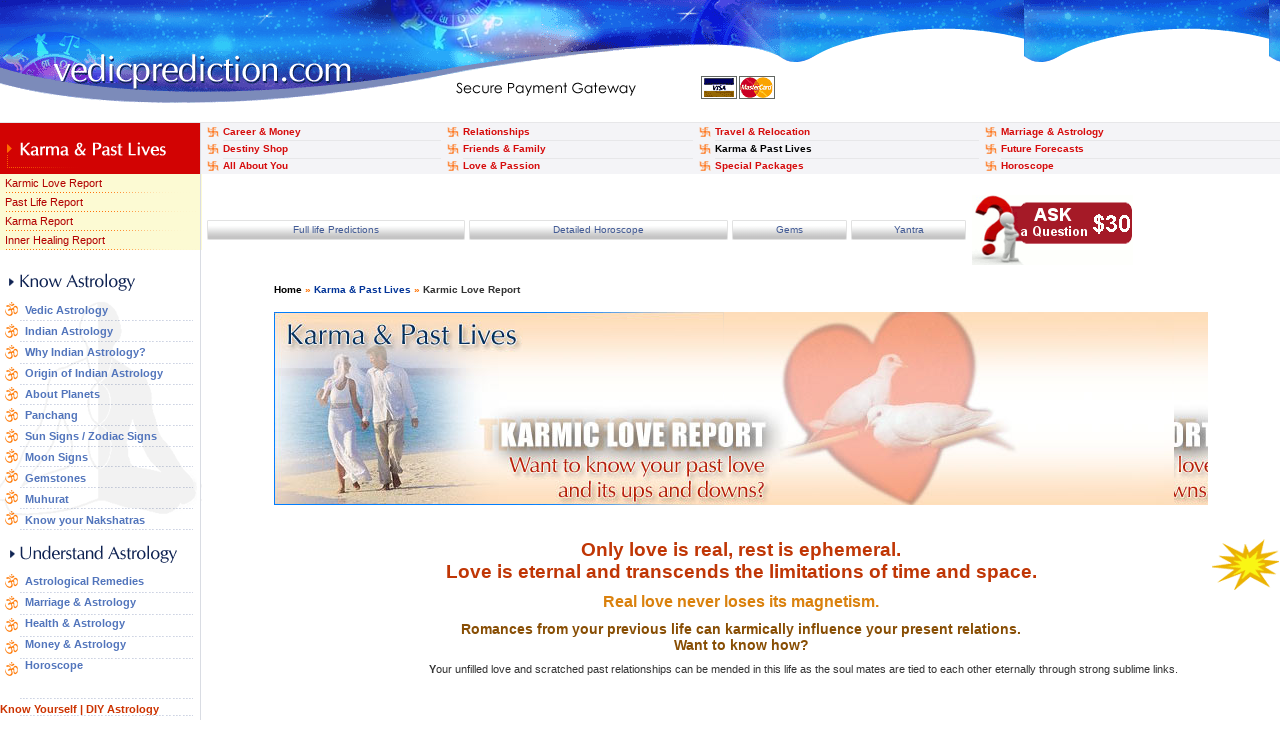

--- FILE ---
content_type: text/html
request_url: http://www.vedicprediction.com/karmic-love-report.html
body_size: 10072
content:
<!DOCTYPE HTML PUBLIC "-//W3C//DTD HTML 4.01 Transitional//EN" "http://www.w3.org/TR/html4/loose.dtd"
>

<HTML>
  
  <HEAD>
    <TITLE>Karmic Love Report,Karmic Love Report Astrology,Past Karmic Love
    Report,Past Lives Karmic Love Reports,Past Lives Karmic Love Charts,Karmic
    Love Charts Report</TITLE>
    <META NAME="Description" 
    CONTENT="Vedic Predictions - Offering karmic love report, karmic love report astrology, past karmic love report, past lives karmic love reports, past lives karmic love charts, karmic love charts report, past life karmic love reports, astrological karmic report, karma charts and report, karmic reports, astrological remedies, astrological solutions, astorlogy remedial measures, vedic solutions, obstacles, remedial steps.">
    <META NAME="Keywords" 
    CONTENT="karmic love report, karmic love report astrology, past karmic love report, past lives karmic love reports, past lives karmic love charts, karmic love charts report, couples report, career path report, jobs and money forcast, marriage compatibility, your daily forecast, sexual soul mates report, future forecasts, past life report, travel forecast, vedic consultancy, full life predictions, yantras, astrology compatibility, astrology reading, indian astrology site, astrology services, astrology forecast, astrology online, astrology prediction, about astrology, 2004 astrology, hindu indian astrology, sexual horoscope, indian vedic astrology, indian astrologer, zodiac astrology, vedic prediction astrologer, love matches astrology, personal horoscope, astrology birth chart, astrology charts, vedic astrology, vedicprediction, indiamart">
    <META NAME="robots" CONTENT="index,follow">
    <META NAME="Author" CONTENT="Designed by Amit Saraswat, www.indiamart.com">
    <LINK HREF="style.css" REL="stylesheet">
    <LINK HREF="sub-menu.css" REL="stylesheet" TYPE="text/css">

<SCRIPT SRC="newsletter.js" LANGUAGE="JavaScript"></SCRIPT>

<SCRIPT LANGUAGE="JavaScript" SRC="submenu.js"></SCRIPT>

<SCRIPT LANGUAGE="JavaScript" SRC="script.js"></SCRIPT>
  </HEAD>
  
  <BODY BGCOLOR="#FFFFFF" LEFTMARGIN="0" TOPMARGIN="0">

<!--header starts here-->
    
    <TABLE WIDTH="100%" BORDER="0" CELLPADDING="0" CELLSPACING="0">
      <TR>
        <TD><IMG SRC="gifs/ani-star.gif" Alt="" WIDTH="391" HEIGHT="51" BORDER="0" HSPACE="0" VSPACE="0"></TD>
        <TD><IMG SRC="gifs/top.jpg" Alt="" BORDER="0" WIDTH="150" HEIGHT="51"></TD>
        <TD><IMG SRC="gifs/ani-star1.gif" Alt="" WIDTH="238" HEIGHT="51" BORDER="0"></TD>
        <TD WIDTH="100%" BACKGROUND="gifs/ani-star-bg.gif"><IMG SRC="gifs/vedic-predictions-dot.gif" WIDTH="1" HEIGHT="1" BORDER="0"></TD>
      </TR>
    </TABLE>
    <TABLE WIDTH="100%" BORDER="0" CELLPADDING="0" CELLSPACING="0">
      <TR>
        <TD><A HREF="http://www.vedicprediction.com"><IMG SRC="gifs/vedic-predictions-name.gif" Alt="Aakriti Infotech Inco" BORDER="0" WIDTH="391" HEIGHT="53" HSPACE="0" VSPACE="0"></A></TD>
        <TD><IMG SRC="gifs/payment-gateway.gif" ALT="Secure Payment Getway" BORDER="0" WIDTH="388" HEIGHT="53"></TD>
        <TD WIDTH="100%" BACKGROUND="gifs/ani-star-bg1.gif"><IMG SRC="gifs/vedic-predictions-dot.gif" WIDTH="1" HEIGHT="1" BORDER="0"></TD>
      </TR>
    </TABLE>

<!--header ends top links starts-->
    
    <DIV><BR>
    </DIV>
    <TABLE WIDTH="100%" BORDER="0" CELLPADDING="0" CELLSPACING="0">
      <TR>
        <TD BGCOLOR="#E7E7E9"><IMG SRC="gifs/vedic-predictions-dot.gif" WIDTH="1" HEIGHT="1" BORDER="0"></TD>
      </TR>
    </TABLE>
    <TABLE WIDTH="100%" BORDER="0" CELLPADDING="0" CELLSPACING="0">
      <TR>
        <TD WIDTH="201" BACKGROUND="gifs/left-bg-new.gif">

<!--Karma & Past Lives head-->
        
        <A HREF="karmic-love-report.html"><IMG SRC="gifs/karma-past-lives.gif" ALT="Karma Past Lives" BORDER="0" HSPACE="0" VSPACE="0" WIDTH="201" HEIGHT="39"></A></TD>
        <TD BACKGROUND="gifs/top-links-bg.gif" WIDTH="100%" VALIGN="TOP">

<!--top links-->
        
        <TABLE WIDTH="100%" BORDER="0" CELLPADDING="0" CELLSPACING="0" HSPACE="0" VSPACE="0">
          <TR>
            <TD CLASS="tlinks" BACKGROUND="gifs/zero.gif"><IMG SRC="gifs/swasthik-icon.gif" Alt="" ALIGN="LEFT" WIDTH="22" HEIGHT="17" BORDER="0"><A HREF="carrer-path-report.html">Career
              &amp; Money</A></TD>
            <TD CLASS="tlinks" BACKGROUND="gifs/zero.gif"><IMG SRC="gifs/swasthik-icon.gif" Alt="" ALIGN="LEFT" WIDTH="22" HEIGHT="17" BORDER="0"><A HREF="romantic-compatibility-report.html">Relationships</A></TD>
            <TD CLASS="tlinks" BACKGROUND="gifs/zero.gif"><IMG SRC="gifs/swasthik-icon.gif" Alt="" ALIGN="LEFT" WIDTH="22" HEIGHT="17" BORDER="0"><A HREF="relocation-report.html">Travel
              &amp; Relocation</A></TD>
            <TD CLASS="tlinks" BACKGROUND="gifs/zero.gif"><IMG SRC="gifs/swasthik-icon.gif" Alt="" ALIGN="LEFT" WIDTH="22" HEIGHT="17" BORDER="0"><A HREF="marriage-astrology.html">Marriage
              &amp; Astrology</A></TD>
          </TR>
          <TR>
            <TD CLASS="tlinks" BACKGROUND="gifs/zero.gif"><IMG SRC="gifs/swasthik-icon.gif" Alt="" ALIGN="LEFT" WIDTH="22" HEIGHT="17" BORDER="0"><A HREF="destiny-report.html">Destiny
              Shop</A></TD>
            <TD CLASS="tlinks" BACKGROUND="gifs/zero.gif"><IMG SRC="gifs/swasthik-icon.gif" Alt="" ALIGN="LEFT" WIDTH="22" HEIGHT="17" BORDER="0"><A HREF="canine-personality-profile.html">Friends
              &amp; Family</A></TD>
            <TD CLASS="tlinks" BACKGROUND="gifs/zero.gif"><IMG SRC="gifs/swasthik-icon.gif" Alt="" ALIGN="LEFT" WIDTH="22" HEIGHT="17" BORDER="0"><A HREF="karmic-love-report.html" CLASS="main">Karma
              &amp; Past Lives</A></TD>
            <TD CLASS="tlinks" BACKGROUND="gifs/zero.gif"><IMG SRC="gifs/swasthik-icon.gif" Alt="" ALIGN="LEFT" WIDTH="22" HEIGHT="17" BORDER="0"><A HREF="ask-your-astrologer.html">Future
              Forecasts</A></TD>
          </TR>
          <TR>
            <TD CLASS="tlinks" BACKGROUND="gifs/zero.gif"><IMG SRC="gifs/swasthik-icon.gif" Alt="" ALIGN="LEFT" WIDTH="22" HEIGHT="17" BORDER="0"><A HREF="womens-wisdom-report.html">All
              About You</A></TD>
            <TD CLASS="tlinks" BACKGROUND="gifs/zero.gif"><IMG SRC="gifs/swasthik-icon.gif" Alt="" ALIGN="LEFT" WIDTH="22" HEIGHT="17" BORDER="0"><A HREF="love-meter.html">Love
              &amp; Passion</A></TD>
            <TD CLASS="tlinks" BACKGROUND="gifs/zero.gif"><IMG SRC="gifs/swasthik-icon.gif" Alt="" ALIGN="LEFT" WIDTH="22" HEIGHT="17" BORDER="0"><A HREF="vedic-consultancy.html">Special
              Packages</A></TD>
            <TD CLASS="tlinks" BACKGROUND="gifs/zero.gif"><IMG SRC="gifs/swasthik-icon.gif" Alt="" ALIGN="LEFT" WIDTH="22" HEIGHT="17" BORDER="0"><A HREF="horoscope.html">Horoscope</A></TD>
          </TR>
        </TABLE>

<!--top links-->
        
        </TD>
      </TR>
    </TABLE>

<!--top links ends left navi starts-->
    
    <TABLE WIDTH="201" BORDER="0" CELLPADDING="0" CELLSPACING="0" ALIGN="LEFT" 
    HSPACE="0" VSPACE="0">
      <TR>
        <TD VALIGN="TOP" BACKGROUND="gifs/left-bg1.gif" HEIGHT="1250">

<!--lft karma past lives starts-->
        
        <TABLE BORDER="0" VSPACE="0" HSPACE="0" CELLPADDING="0" CELLSPACING="0" WIDTH="100%">
          <TR>
            <TD BACKGROUND="gifs/lft-td-bg.gif">
            <DIV CLASS="lft-int"><A HREF="karmic-love-report.html">Karmic Love
              Report</A><BR>
            <A HREF="past-life-report.html">Past Life Report</A><BR>
            <A HREF="karma-report.html">Karma Report</A><BR>
            <A HREF="inner-healing-report.html">Inner Healing Report</A></DIV></TD>
          </TR>
        </TABLE>

<!--lft karma past lives ends-->
        
        
<!--know astrology-->
        
        <IMG SRC="gifs/zero.gif" WIDTH="1" HEIGHT="10" BORDER="0" HSPACE="0" VSPACE="0"><BR>
        <IMG SRC="gifs/know-astrology-tlt.gif" ALT="Know Astrology" WIDTH="201" HEIGHT="39" BORDER="0" HSPACE="0" VSPACE="0"><BR>
        <TABLE WIDTH="100%" BORDER="0" CELLPADDING="0" CELLSPACING="0" HEIGHT="234">
          <TR>
            <TD BACKGROUND="gifs/left-links-bg.gif">
            <DIV CLASS="links"><A HREF="vedic-astrology.html">Vedic Astrology</A><BR>
            <A HREF="indian-astrology.html">Indian Astrology</A><BR>
            <A HREF="why-indian-astrology.html">Why Indian Astrology?</A><BR>
            <A HREF="origin-of-indian-astrology.html">Origin of Indian
              Astrology</A><BR>
            <A HREF="about-planets.html">About Planets</A><BR>
            <A HREF="panchang.html">Panchang</A><BR>
            <A HREF="sun-signs-zodiac-signs.html">Sun Signs / Zodiac Signs</A><BR>
            <A HREF="moon-signs.html">Moon Signs</A><BR>
            <A HREF="gemstones.html">Gemstones</A><BR>
            <A HREF="muhurat.html">Muhurat</A><BR>
            <A HREF="know-your-nakshatras.html">Know your Nakshatras</A></DIV></TD>
          </TR>
        </TABLE>

<!--know astrology ends-->
        
        
<!--understand astro-->
        
        <IMG SRC="gifs/understand-astrology-tlt.gif" ALT="Understand Astrology" WIDTH="202" HEIGHT="38" BORDER="0" HSPACE="0" VSPACE="0">
        <TABLE WIDTH="100%" BORDER="0" CELLPADDING="0" CELLSPACING="0">
          <TR>
            <TD BACKGROUND="gifs/links-bg.gif" HEIGHT="22">
            <DIV CLASS="links"><A HREF="astrological-remedies.html">Astrological
              Remedies</A><BR>
            <A HREF="marriage-astrology.html">Marriage &amp; Astrology</A><BR>
            <A HREF="health-astrology.html">Health &amp; Astrology</A><BR>
            <A HREF="money-astrology.html">Money &amp; Astrology</A><BR>
            <A HREF="horoscope.html">Horoscope</A></DIV></TD>
          </TR>
        </TABLE><BR>
        <IMG SRC="gifs/dotted-line-tlt.gif" WIDTH="201" HEIGHT="1" BORDER="0" VSPACE="4" ALT="" HSPACE="0"><BR>
        

<!--understand astro ends-->
        
        
<!--smll links starts-->
        
        <DIV CLASS="knlinks"><A HREF="know-yourself.html">Know Yourself</A> |
        <A HREF="diy-astrology.html">DIY Astrology</A></DIV><IMG SRC="gifs/dotted-line-tlt.gif" WIDTH="201" HEIGHT="1" ALT="">

<!--smll links ends-->
        
        
<!--your sunsign starts-->
        
        <IMG SRC="gifs/sunsign-tlt.gif" ALT="Your Sun Sign" WIDTH="202" HEIGHT="38" BORDER="0" HSPACE="0" VSPACE="0">
        <IMG SRC="gifs/dotted-line-tlt.gif" WIDTH="201" HEIGHT="1" BORDER="0" VSPACE="4" ALT="" HSPACE="0"><BR>
        <TABLE WIDTH="100%" BORDER="0" CELLPADDING="0" CELLSPACING="2">
          <TR>
            <TD WIDTH="50%" ALIGN="CENTER"><A HREF="sun-signs-zodiac-signs.html#aries"><IMG SRC="gifs/sunsign-aries.jpg" ALT="Aries" WIDTH="59" HEIGHT="57" BORDER="0"></A></TD>
            <TD WIDTH="50%" ALIGN="CENTER"><A HREF="sun-signs-zodiac-signs.html#taurus"><IMG SRC="gifs/sunsign-taurus.jpg" ALT="Taurus" WIDTH="59" HEIGHT="57" BORDER="0"></A></TD>
          </TR>
          <TR>
            <TD ALIGN="CENTER" CLASS="sunsign"><A HREF="sun-signs-zodiac-signs.html#aries">Aries</A></TD>
            <TD ALIGN="CENTER" CLASS="sunsign"><A HREF="sun-signs-zodiac-signs.html#taurus">Taurus</A></TD>
          </TR>
          <TR>
            <TD ALIGN="CENTER" CLASS="sunsign"><A HREF="sun-signs-zodiac-signs.html#gemini"><IMG SRC="gifs/sunsign-gemini.jpg" ALT="Gemini" WIDTH="59" HEIGHT="57" BORDER="0"></A></TD>
            <TD ALIGN="CENTER" CLASS="sunsign"><A HREF="sun-signs-zodiac-signs.html#cancer"><IMG SRC="gifs/sunsign-cancer.jpg" ALT="Cancer" WIDTH="59" HEIGHT="57" BORDER="0"></A></TD>
          </TR>
          <TR>
            <TD ALIGN="CENTER" CLASS="sunsign"><A HREF="sun-signs-zodiac-signs.html#gemini">Gemini</A></TD>
            <TD ALIGN="CENTER" CLASS="sunsign"><A HREF="sun-signs-zodiac-signs.html#cancer">Cancer</A></TD>
          </TR>
          <TR>
            <TD ALIGN="CENTER" CLASS="sunsign"><A HREF="sun-signs-zodiac-signs.html#leo"><IMG SRC="gifs/sunsign-leo.jpg" ALT="Leo" WIDTH="59" HEIGHT="57" BORDER="0"></A></TD>
            <TD ALIGN="CENTER" CLASS="sunsign"><A HREF="sun-signs-zodiac-signs.html#virgo"><IMG SRC="gifs/sunsign-virgo.jpg" ALT="Virgo" WIDTH="59" HEIGHT="57" BORDER="0"></A></TD>
          </TR>
          <TR>
            <TD ALIGN="CENTER" CLASS="sunsign"><A HREF="sun-signs-zodiac-signs.html#leo">Leo</A></TD>
            <TD ALIGN="CENTER" CLASS="sunsign"><A HREF="sun-signs-zodiac-signs.html#virgo">Virgo</A></TD>
          </TR>
          <TR>
            <TD ALIGN="CENTER" CLASS="sunsign"><A HREF="sun-signs-zodiac-signs.html#libra"><IMG SRC="gifs/sunsign-libra.jpg" ALT="Libra" WIDTH="59" HEIGHT="57" BORDER="0"></A></TD>
            <TD ALIGN="CENTER" CLASS="sunsign"><A HREF="sun-signs-zodiac-signs.html#scorpio"><IMG SRC="gifs/sunsign-scorpio.jpg" ALT="Scorpio" WIDTH="59" HEIGHT="57" BORDER="0"></A></TD>
          </TR>
          <TR>
            <TD ALIGN="CENTER" CLASS="sunsign"><A HREF="sun-signs-zodiac-signs.html#libra">Libra</A></TD>
            <TD ALIGN="CENTER" CLASS="sunsign"><A HREF="sun-signs-zodiac-signs.html#scorpio">Scorpio</A></TD>
          </TR>
          <TR>
            <TD ALIGN="CENTER" CLASS="sunsign"><A HREF="sun-signs-zodiac-signs.html#sagittarius"><IMG SRC="gifs/sunsign-sagittarius.jpg" ALT="Sagittarius" WIDTH="59" HEIGHT="57" BORDER="0"></A></TD>
            <TD ALIGN="CENTER" CLASS="sunsign"><A HREF="sun-signs-zodiac-signs.html#capricon"><IMG SRC="gifs/sunsign-capricon.jpg" ALT="Capricon" WIDTH="59" HEIGHT="57" BORDER="0"></A></TD>
          </TR>
          <TR>
            <TD ALIGN="CENTER" CLASS="sunsign"><A HREF="sun-signs-zodiac-signs.html#sagittarius">Sagittarius</A></TD>
            <TD ALIGN="CENTER" CLASS="sunsign"><A HREF="sun-signs-zodiac-signs.html#capricon">Capricon</A></TD>
          </TR>
          <TR>
            <TD ALIGN="CENTER" CLASS="sunsign"><A HREF="sun-signs-zodiac-signs.html#aquaius"><IMG SRC="gifs/sunsign-aquaius.jpg" ALT="Aquarius" WIDTH="59" HEIGHT="57" BORDER="0"></A></TD>
            <TD ALIGN="CENTER" CLASS="sunsign"><A HREF="sun-signs-zodiac-signs.html#pisces"><IMG SRC="gifs/sunsign-pisces.jpg" ALT="Pisces" WIDTH="59" HEIGHT="57" BORDER="0"></A></TD>
          </TR>
          <TR>
            <TD ALIGN="CENTER" CLASS="sunsign"><A HREF="sun-signs-zodiac-signs.html#aquaius">Aquarius</A></TD>
            <TD ALIGN="CENTER" CLASS="sunsign"><A HREF="sun-signs-zodiac-signs.html#pisces">Pisces</A></TD>
          </TR>
        </TABLE><BR>
        <IMG SRC="gifs/dotted-line-tlt.gif" WIDTH="201" HEIGHT="1" BORDER="0" VSPACE="4" ALT="" HSPACE="0"><BR>
        

<!--your sunsign ends-->
        
        
<!--news letter starts-->
        
        <DIV CLASS="knlinks"><BR>
        &nbsp;&nbsp;<B CLASS="h">NEWSLETTER</B><BR>
         <BR>
        </DIV>
        <TABLE WIDTH="90%" BORDER="1" CELLPADDING="1" CELLSPACING="1" ALIGN="CENTER" BORDERCOLOR="#CCCCCC">
          <TR>
            <TD CLASS="fotlnk" BGCOLOR="#F2F6FF" HEIGHT="20" ALIGN="CENTER" 
            BACKGROUND="gifs/zero.gif">Subscribe to Vedic Prediction:</TD>
          </TR>
          <TR>
            <TD BGCOLOR="#FCEFD3" ALIGN="CENTER" BACKGROUND="gifs/zero.gif">
            <FORM ONSUBMIT="return validateit(this)" STYLE="margin:0;">
            <DIV><IMG SRC="gifs/zero.gif" WIDTH="1" HEIGHT="6"><BR>
            <INPUT TYPE="HIDDEN" NAME="from_site" VALUE="handicraft"><INPUT TYPE="TEXT" NAME="email" VALUE="Your e-mail" ONFOCUS="getblank(this)" SIZE="17">&nbsp;&nbsp;<INPUT TYPE="IMAGE" NAME="Reset1" SRC="gifs/go1.gif" BORDER="0" ALT="Subscribe"></DIV>
            </FORM><IMG SRC="gifs/zero.gif" WIDTH="1" HEIGHT="8"><BR>
            </TD>
          </TR>
        </TABLE>

<!--news letter ends-->
        
        </TD>
      </TR>
      <TR>
        <TD VALIGN="TOP" BGCOLOR="#E3E7EB"><IMG SRC="gifs/dot-bg.gif" WIDTH="1" HEIGHT="1" BORDER="0" HSPACE="0" VSPACE="0" Alt=""></TD>
      </TR>
    </TABLE>

<!--left navi ends-->
    
    
<!--ask a question starts-->
    
    <DIV><BR>
    </DIV>
    <TABLE WIDTH="73%" BORDER="0">
      <TR>
        <TD WIDTH="100%">
        <TABLE BORDER="0" VSPACE="0" HSPACE="0" CELLPADDING="0" CELLSPACING="0" WIDTH="100%">
          <TR>
            <TD WIDTH="5"><IMG SRC="gifs/cor1.gif" BORDER="0" HSPACE="0" VSPACE="0" WIDTH="5" HEIGHT="20"></TD>
            <TD WIDTH="35%" BACKGROUND="gifs/bg-l.gif">
            <DIV CLASS="home-lnk1" ALIGN="CENTER"><A HREF="full-life-predictions.html">Full
              life Predictions</A></DIV></TD>
            <TD WIDTH="5"><IMG SRC="gifs/cor2.gif" BORDER="0" HSPACE="0" VSPACE="0" WIDTH="5" HEIGHT="20"></TD>
            <TD WIDTH="5"><IMG SRC="gifs/cor1.gif" BORDER="0" HSPACE="0" VSPACE="0" WIDTH="5" HEIGHT="20"></TD>
            <TD WIDTH="35%" BACKGROUND="gifs/bg-l.gif">
            <DIV CLASS="home-lnk1" ALIGN="CENTER"><A HREF="horoscope.html">Detailed
              Horoscope</A></DIV></TD>
            <TD WIDTH="5"><IMG SRC="gifs/cor2.gif" BORDER="0" HSPACE="0" VSPACE="0" WIDTH="5" HEIGHT="20"></TD>
            <TD WIDTH="5"><IMG SRC="gifs/cor1.gif" BORDER="0" HSPACE="0" VSPACE="0" WIDTH="5" HEIGHT="20"></TD>
            <TD WIDTH="15%" BACKGROUND="gifs/bg-l.gif">
            <DIV CLASS="home-lnk1" ALIGN="CENTER"><A HREF="gemstones.html">Gems</A></DIV></TD>
            <TD WIDTH="5"><IMG SRC="gifs/cor2.gif" BORDER="0" HSPACE="0" VSPACE="0" WIDTH="5" HEIGHT="20"></TD>
            <TD WIDTH="5"><IMG SRC="gifs/cor1.gif" BORDER="0" HSPACE="0" VSPACE="0" WIDTH="5" HEIGHT="20"></TD>
            <TD WIDTH="15%" BACKGROUND="gifs/bg-l.gif">
            <DIV CLASS="home-lnk1" ALIGN="CENTER"><A HREF="yantras.html">Yantra</A></DIV></TD>
            <TD WIDTH="5" ALIGN="LEFT"><IMG SRC="gifs/cor2.gif" BORDER="0" HSPACE="0" VSPACE="0" WIDTH="5" HEIGHT="20"></TD>
          </TR>
        </TABLE></TD>
        <TD WIDTH="161"><A HREF="ask-a-question.html"><IMG SRC="gifs/question-big.gif" ALT="" BORDER="0" WIDTH="161" HEIGHT="70"></A></TD>
      </TR>
    </TABLE>

<!--ask a question ends-->
    
    <DIV ALIGN="CENTER" CLASS="status"><BR>
    <TABLE WIDTH="73%" BORDER="0" VSPACE="0" HSPACE="0" CELLPADDING="0" CELLSPACING="0">
      <TR>
        <TD><A HREF="index.html" CLASS="h">Home</A> &#187;
        <A HREF="karmic-love-report.html" ONMOUSEOVER="activateMenu(7,50,176)">Karma
          &amp; Past Lives</A> &#187; <B>Karmic Love Report</B></TD>
      </TR>
    </TABLE><BR>
    </DIV>

<!--body starts-->
    
    <DIV ALIGN="CENTER">
    <TABLE WIDTH="73%" BORDER="0" VSPACE="0" HSPACE="0" CELLPADDING="0" CELLSPACING="0">
      <TR>
        <TD><IMG SRC="gifs/karmic-love-report-ban.jpg" ALT="Karmic Love Report" WIDTH="225" HEIGHT="193" BORDER="0" HSPACE="0" VSPACE="0"></TD>
        <TD><IMG SRC="gifs/karmic-love-report-ban-1.jpg" ALT="Karmic Love Report" BORDER="0" HSPACE="0" VSPACE="0" WIDTH="225" HEIGHT="193"></TD>
        <TD BACKGROUND="gifs/karmic-love-report-bg.jpg" WIDTH="100%">&nbsp;</TD>
      </TR>
    </TABLE></DIV>
    <DIV><BR>
    </DIV>
    
    <P><IMG SRC="gifs/zero.gif" WIDTH="68" HEIGHT="51" ALIGN="LEFT" BORDER="0"><A HREF="#order"><IMG SRC="gifs/order-now.gif" ALT="Order Now" WIDTH="68" HEIGHT="51" ALIGN="RIGHT" BORDER="0"></A>
    </P>
    <DIV CLASS="ques">Only love is real, rest is ephemeral.<BR>
     Love is eternal and transcends the limitations of time and space.</DIV>
    <DIV CLASS="ques1">Real love never loses its magnetism.</DIV>
    <DIV CLASS="ques2">Romances from your previous life can karmically
    influence your present relations.<BR>
     Want to know how?</DIV>
    <DIV ALIGN="RIGHT">
    <TABLE WIDTH="73%" BORDER="0" VSPACE="0" HSPACE="0" CELLPADDING="0" CELLSPACING="0">
      <TR>
        <TD VALIGN="TOP" WIDTH="50%">
        <DIV CLASS="bdtxt"><B>Y</B>our unfilled love and scratched past
        relationships can be mended in this life as the soul mates are tied to
        each other eternally through strong sublime links.</DIV><BR>
         <BR>
        <DIV CLASS="mid-lnks"><A HREF="#order">Want to know more about Karmic
          Love in just USD $30 !!! <B STYLE="color:#000000;">click here</B></A></DIV></TD>
      </TR>
    </TABLE></DIV>

<!--body ends-->
    
    
<!--karma past life1 starts-->
    
    <DIV ALIGN="CENTER"><BR>
     <BR>
    <TABLE WIDTH="72%" BORDER="0" CELLPADDING="0" CELLSPACING="0" HEIGHT="20">
      <TR>
        <TD WIDTH="8"><IMG SRC="gifs/left.gif" ALT="Vedic" WIDTH="8" HEIGHT="9" BORDER="0"></TD>
        <TD WIDTH="100%" BACKGROUND="gifs/bg-top-tab.gif"><IMG SRC="gifs/zero.gif" WIDTH="8" HEIGHT="1"></TD>
        <TD WIDTH="8"><IMG SRC="gifs/right.gif" ALT="Vedic" WIDTH="8" HEIGHT="9" BORDER="0"></TD>
      </TR>
      <TR>
        <TD BACKGROUND="gifs/bg-left.gif"><IMG SRC="gifs/zero.gif" WIDTH="8" HEIGHT="2"></TD>
        <TD BGCOLOR="#D20303" ALIGN="CENTER" CLASS="in-footer"><B><A HREF="karmic-love-report.html">Karma
          &amp; Past Lives</A></B></TD>
        <TD BACKGROUND="gifs/bg-right.gif"><IMG SRC="gifs/zero.gif" WIDTH="8" HEIGHT="1"></TD>
      </TR>
      <TR>
        <TD><IMG SRC="gifs/left-1.gif" ALT="Vedic" WIDTH="8" HEIGHT="9" BORDER="0"></TD>
        <TD BACKGROUND="gifs/bg-bottom-tab.gif"><IMG SRC="gifs/zero.gif" WIDTH="8" HEIGHT="1"></TD>
        <TD><IMG SRC="gifs/right-1.gif" ALT="Vedic" WIDTH="8" HEIGHT="9" BORDER="0"></TD>
      </TR>
    </TABLE>
    <TABLE WIDTH="72%" BORDER="0" CELLPADDING="2" CELLSPACING="1" HEIGHT="18">
      <TR>
        <TD BGCOLOR="#FCFAD3" ALIGN="CENTER" CLASS="top-navi-int1"><A HREF="karmic-love-report.html">Karmic
          Love Report</A></TD>
        <TD BGCOLOR="#FCFAD3" ALIGN="CENTER" CLASS="top-navi-int1"><A HREF="past-life-report.html">Past
          Life Report</A></TD>
      </TR>
      <TR>
        <TD BGCOLOR="#FCFAD3" ALIGN="CENTER" CLASS="top-navi-int1"><A HREF="karma-report.html">Karma
          Report</A></TD>
        <TD BGCOLOR="#FCFAD3" ALIGN="CENTER" CLASS="top-navi-int1"><A HREF="inner-healing-report.html">Inner
          Healing Report</A></TD>
      </TR>
    </TABLE><BR>
     <BR>
    </DIV>

<!--karma past life1 ends-->
    
    
<!--form starts-->
    
    <DIV ALIGN="CENTER"><A NAME="order"></A>
    <FORM NAME="dataform" METHOD="post" ACTION="paidservices/slifepredict.php" ONSUBMIT=" return set();">
    <INPUT TYPE="hidden" NAME="pid" VALUE="43">
    <DIV CLASS="heading"><B>Ordering Information</B><BR>
    <B CLASS="price">Price : $30</B></DIV>
    <DIV>
    <TABLE WIDTH="55%" BORDER="0" VSPACE="0" HSPACE="0">
      <TR ALIGN="CENTER">
        <TD ALIGN="CENTER" COLSPAN="2" CLASS="th">Please enter your details
        (All fields are compulsory)</TD>
      </TR>
      <TR ALIGN="CENTER">
        <TD ALIGN="LEFT" CLASS="t" WIDTH="40%">Your Name</TD>
        <TD ALIGN="LEFT" CLASS="t" WIDTH="60%"><INPUT TYPE="text" NAME="name"></TD>
      </TR>
      <TR ALIGN="CENTER">
        <TD ALIGN="LEFT" CLASS="t">Your Sex&nbsp;</TD>
        <TD ALIGN="LEFT" CLASS="t"><SELECT NAME="gender" SIZE="1">
        <OPTION VALUE="Male">Male</OPTION>
        <OPTION VALUE="Female">Female</OPTION></SELECT></TD>
      </TR>
      <TR ALIGN="CENTER">
        <TD ALIGN="LEFT" CLASS="t">E-mail</TD>
        <TD ALIGN="LEFT" CLASS="t"><INPUT TYPE="text" NAME="email"></TD>
      </TR>
      <TR ALIGN="CENTER">
        <TD ALIGN="LEFT" CLASS="t">Your Date of Birth</TD>
        <TD ALIGN="LEFT" CLASS="t"><INPUT TYPE="text" NAME="dt" SIZE="3"><SELECT NAME="mn">
        <OPTION VALUE="January">January</OPTION>
        <OPTION VALUE="February">February</OPTION>
        <OPTION VALUE="March">March</OPTION>
        <OPTION VALUE="April">April</OPTION>
        <OPTION VALUE="May">May</OPTION>
        <OPTION VALUE="June">June</OPTION>
        <OPTION VALUE="July">July</OPTION>
        <OPTION VALUE="August">August</OPTION>
        <OPTION VALUE="September">September</OPTION>
        <OPTION VALUE="October">October</OPTION>
        <OPTION VALUE="November">November</OPTION>
        <OPTION VALUE="December">December</OPTION></SELECT><INPUT TYPE="text" NAME="yr" SIZE="6" MAXLENGTH="4"><BR>
        <B>DD&nbsp;&nbsp;&nbsp;&nbsp;&nbsp; MM&nbsp;&nbsp;&nbsp;&nbsp;&nbsp;&nbsp;&nbsp;&nbsp;&nbsp;&nbsp;&nbsp;&nbsp;&nbsp;&nbsp;&nbsp;&nbsp;&nbsp;&nbsp;&nbsp;&nbsp;&nbsp;&nbsp;&nbsp;&nbsp;
        YYYY</B></TD>
      </TR>
      <TR ALIGN="CENTER">
        <TD ALIGN="LEFT" CLASS="t">Your Time of Birth&nbsp;</TD>
        <TD ALIGN="LEFT" CLASS="t"><INPUT TYPE="text" NAME="hr" SIZE="2" MAXLENGTH="2">HR.
        <INPUT TYPE="text" NAME="mnt" SIZE="2" MAXLENGTH="2">Min.(Local Time)&nbsp;<INPUT TYPE="radio" NAME="tt" VALUE="AM" CHECKED="CHECKED">A.M&nbsp;<INPUT TYPE="radio" NAME="tt" VALUE="PM">P.M&nbsp;</TD>
      </TR>
      <TR ALIGN="CENTER">
        <TD ALIGN="LEFT" VALIGN="TOP" CLASS="t">Your Place of Birth&nbsp;<BR>
         (Please specify town, city, state and country)</TD>
        <TD CLASS="t" ALIGN="LEFT"><INPUT TYPE="text" NAME="address" SIZE="25" MAXLENGTH="150">
        Address<BR>
        <INPUT TYPE="text" NAME="birth_place" SIZE="10" MAXLENGTH="48"> Town /
        City<BR>
        <INPUT TYPE="text" NAME="b_nearest_biggest_city" SIZE="10" MAXLENGTH="48">
        Nearest Biggest City<BR>
        <INPUT TYPE="text" NAME="b_state" SIZE="10" MAXLENGTH="48"> State<BR>
        <SELECT NAME="b_country">

<option value="">  -------- Select A Country --------</option>
<option value="Afghanistan" >Afghanistan</option>
<option value="Albania" >Albania</option>
<option value="Algeria" >Algeria</option>
<option value="American Samoa" >American Samoa</option>
<option value="Andorra" >Andorra</option>
<option value="Angola" >Angola</option>
<option value="Anguilla" >Anguilla</option>
<option value="Antarctica" >Antarctica</option>
<option value="Antigua And Barbuda" >Antigua And Barbuda</option>
<option value="Argentina" >Argentina</option>
<option value="Armenia" >Armenia</option>
<option value="Aruba" >Aruba</option>
<option value="Australia" >Australia</option>
<option value="Austria" >Austria</option>
<option value="Azerbaijan" >Azerbaijan</option>
<option value="Bahamas, The" >Bahamas, The</option>
<option value="Bahrain" >Bahrain</option>
<option value="Bangladesh" >Bangladesh</option>
<option value="Barbados" >Barbados</option>
<option value="Belarus" >Belarus</option>
<option value="Belgium" >Belgium</option>
<option value="Belize" >Belize</option>
<option value="Benin" >Benin</option>
<option value="Bermuda" >Bermuda</option>
<option value="Bhutan" >Bhutan</option>
<option value="Bolivia" >Bolivia</option>
<option value="Bosnia and Herzegovina" >Bosnia and Herzegovina</option>
<option value="Botswana" >Botswana</option>
<option value="Bouvet Island" >Bouvet Island</option>
<option value="Brazil" >Brazil</option>
<option value="British Indian Ocean Territory" >British Indian Ocean Territory</option>
<option value="Brunei" >Brunei</option>
<option value="Bulgaria" >Bulgaria</option>
<option value="Burkina Faso" >Burkina Faso</option>
<option value="Burundi" >Burundi</option>
<option value="Cambodia" >Cambodia</option>
<option value="Cameroon" >Cameroon</option>
<option value="Canada" >Canada</option>
<option value="Cape Verde" >Cape Verde</option>
<option value="Cayman Islands" >Cayman Islands</option>
<option value="Central African Republic" >Central African Republic</option>
<option value="Chad" >Chad</option>
<option value="Chile" >Chile</option>
<option value="China" >China</option>
<option value="China (Hong Kong S.A.R.)" >China (Hong Kong S.A.R.)</option>
<option value="China (Macau S.A.R.)" >China (Macau S.A.R.)</option>
<option value="Christmas" >Christmas</option>
<option value="Cocos (Keeling) Islands" >Cocos (Keeling) Islands</option>
<option value="Colombia" >Colombia</option>
<option value="Comoros" >Comoros</option>
<option value="Congo" >Congo</option>
<option value="Congo, Democractic Republic of" >Congo, Democractic Republic of</option>
<option value="Cook Islands" >Cook Islands</option>
<option value="Costa Rica" >Costa Rica</option>
<option value="Cote D'Ivoire (Ivory Coast)" >Cote D'Ivoire (Ivory Coast)</option>
<option value="Croatia (Hrvatska)" >Croatia (Hrvatska)</option>
<option value="Cuba" >Cuba</option>
<option value="Cyprus" >Cyprus</option>
<option value="Czech Republic" >Czech Republic</option>
<option value="Denmark" >Denmark</option>
<option value="Djibouti" >Djibouti</option>
<option value="Dominica" >Dominica</option>
<option value="Dominican Republic" >Dominican Republic</option>
<option value="East Timor" >East Timor</option>
<option value="Ecuador" >Ecuador</option>
<option value="Egypt" >Egypt</option>
<option value="El Salvador" >El Salvador</option>
<option value="Equatorial Guinea" >Equatorial Guinea</option>
<option value="Eritrea" >Eritrea</option>
<option value="Estonia" >Estonia</option>
<option value="Ethiopia" >Ethiopia</option>
<option value="Falkland Islands (Islas Malvin" >Falkland Islands (Islas Malvin</option>
<option value="Faroe Islands" >Faroe Islands</option>
<option value="Fiji Islands" >Fiji Islands</option>
<option value="Finland" >Finland</option>
<option value="France" >France</option>
<option value="French Guiana" >French Guiana</option>
<option value="French Polynesia" >French Polynesia</option>
<option value="French Southern Territories" >French Southern Territories</option>
<option value="Gabon" >Gabon</option>
<option value="Gambia, The" >Gambia, The</option>
<option value="Georgia" >Georgia</option>
<option value="Germany" >Germany</option>
<option value="Ghana" >Ghana</option>
<option value="Gibraltar" >Gibraltar</option>
<option value="Greece" >Greece</option>
<option value="Greenland" >Greenland</option>
<option value="Grenada" >Grenada</option>
<option value="Guadeloupe" >Guadeloupe</option>
<option value="Guam" >Guam</option>
<option value="Guatemala" >Guatemala</option>
<option value="Guinea" >Guinea</option>
<option value="Guinea-Bissau" >Guinea-Bissau</option>
<option value="Guyana" >Guyana</option>
<option value="Haiti" >Haiti</option>
<option value="Heard and McDonald Islands" >Heard and McDonald Islands</option>
<option value="Honduras" >Honduras</option>
<option value="Hungary" >Hungary</option>
<option value="Iceland" >Iceland</option>
<option value="India" >India</option>
<option value="Indonesia" >Indonesia</option>
<option value="Iran" >Iran</option>
<option value="Iraq" >Iraq</option>
<option value="Ireland" >Ireland</option>
<option value="Israel" >Israel</option>
<option value="Italy" >Italy</option>
<option value="Jamaica" >Jamaica</option>
<option value="Japan" >Japan</option>
<option value="Jordan" >Jordan</option>
<option value="Kazakhstan" >Kazakhstan</option>
<option value="Kenya" >Kenya</option>
<option value="Kiribati" >Kiribati</option>
<option value="Korea" >Korea</option>
<option value="Korea, North" >Korea, North</option>
<option value="Kuwait" >Kuwait</option>
<option value="Kyrgyzstan" >Kyrgyzstan</option>
<option value="Laos" >Laos</option>
<option value="Latvia" >Latvia</option>
<option value="Lebanon" >Lebanon</option>
<option value="Lesotho" >Lesotho</option>
<option value="Liberia" >Liberia</option>
<option value="Libya" >Libya</option>
<option value="Liechtenstein" >Liechtenstein</option>
<option value="Lithuania" >Lithuania</option>
<option value="Luxembourg" >Luxembourg</option>
<option value="Macedonia" >Macedonia</option>
<option value="Madagascar" >Madagascar</option>
<option value="Malawi" >Malawi</option>
<option value="Malaysia" >Malaysia</option>
<option value="Maldives" >Maldives</option>
<option value="Mali" >Mali</option>
<option value="Malta" >Malta</option>
<option value="Marshall Islands" >Marshall Islands</option>
<option value="Martinique" >Martinique</option>
<option value="Mauritania" >Mauritania</option>
<option value="Mauritius" >Mauritius</option>
<option value="Mayotte" >Mayotte</option>
<option value="Mexico" >Mexico</option>
<option value="Micronesia" >Micronesia</option>
<option value="Moldova" >Moldova</option>
<option value="Monaco" >Monaco</option>
<option value="Mongolia" >Mongolia</option>
<option value="Montserrat" >Montserrat</option>
<option value="Morocco" >Morocco</option>
<option value="Mozambique" >Mozambique</option>
<option value="Myanmar" >Myanmar</option>
<option value="Namibia" >Namibia</option>
<option value="Nauru" >Nauru</option>
<option value="Nepal" >Nepal</option>
<option value="Netherlands Antilles" >Netherlands Antilles</option>
<option value="Netherlands, The" >Netherlands, The</option>
<option value="New Caledonia" >New Caledonia</option>
<option value="New Zealand" >New Zealand</option>
<option value="Nicaragua" >Nicaragua</option>
<option value="Niger" >Niger</option>
<option value="Nigeria" >Nigeria</option>
<option value="Niue" >Niue</option>
<option value="Norfolk Island" >Norfolk Island</option>
<option value="Northern Mariana Islands" >Northern Mariana Islands</option>
<option value="Norway" >Norway</option>
<option value="Oman" >Oman</option>
<option value="Pakistan" >Pakistan</option>
<option value="Palau" >Palau</option>
<option value="Panama" >Panama</option>
<option value="Papua new Guinea" >Papua new Guinea</option>
<option value="Paraguay" >Paraguay</option>
<option value="Peru" >Peru</option>
<option value="Philippines" >Philippines</option>
<option value="Pitcairn Island" >Pitcairn Island</option>
<option value="Poland" >Poland</option>
<option value="Portugal" >Portugal</option>
<option value="Puerto Rico" >Puerto Rico</option>
<option value="Qatar" >Qatar</option>
<option value="Reunion" >Reunion</option>
<option value="Romania" >Romania</option>
<option value="Russia" >Russia</option>
<option value="Rwanda" >Rwanda</option>
<option value="Saint Helena" >Saint Helena</option>
<option value="Saint Kitts And Nevis" >Saint Kitts And Nevis</option>
<option value="Saint Lucia" >Saint Lucia</option>
<option value="Saint Pierre and Miquelon" >Saint Pierre and Miquelon</option>
<option value="Saint Vincent And The Grenadin" >Saint Vincent And The Grenadin</option>
<option value="Samoa" >Samoa</option>
<option value="San Marino" >San Marino</option>
<option value="Sao Tome and Principe" >Sao Tome and Principe</option>
<option value="Saudi Arabia" >Saudi Arabia</option>
<option value="Senegal" >Senegal</option>
<option value="Seychelles" >Seychelles</option>
<option value="Sierra Leone" >Sierra Leone</option>
<option value="Singapore" >Singapore</option>
<option value="Slovakia" >Slovakia</option>
<option value="Slovenia" >Slovenia</option>
<option value="Solomon Islands" >Solomon Islands</option>
<option value="Somalia" >Somalia</option>
<option value="South Africa" >South Africa</option>
<option value="South Georgia" >South Georgia</option>
<option value="Spain" >Spain</option>
<option value="Sri Lanka" >Sri Lanka</option>
<option value="Sudan" >Sudan</option>
<option value="Suriname" >Suriname</option>
<option value="Svalbard And Jan Mayen Islands" >Svalbard And Jan Mayen Islands</option>
<option value="Swaziland" >Swaziland</option>
<option value="Sweden" >Sweden</option>
<option value="Switzerland" >Switzerland</option>
<option value="Syria" >Syria</option>
<option value="Taiwan" >Taiwan</option>
<option value="Tajikistan" >Tajikistan</option>
<option value="Tanzania" >Tanzania</option>
<option value="Thailand" >Thailand</option>
<option value="Togo" >Togo</option>
<option value="Tokelau" >Tokelau</option>
<option value="Tonga" >Tonga</option>
<option value="Trinidad And Tobago" >Trinidad And Tobago</option>
<option value="Tunisia" >Tunisia</option>
<option value="Turkey" >Turkey</option>
<option value="Turkmenistan" >Turkmenistan</option>
<option value="Turks And Caicos Islands" >Turks And Caicos Islands</option>
<option value="Tuvalu" >Tuvalu</option>
<option value="Uganda" >Uganda</option>
<option value="Ukraine" >Ukraine</option>
<option value="United Arab Emirates" >United Arab Emirates</option>
<option value="United Kingdom" >United Kingdom</option>
<option value="United States" >United States</option>
<option value="United States Minor Outlying I" >United States Minor Outlying I</option>
<option value="Uruguay" >Uruguay</option>
<option value="Uzbekistan" >Uzbekistan</option>
<option value="Vanuatu" >Vanuatu</option>
<option value="Vatican City State (Holy See)" >Vatican City State (Holy See)</option>
<option value="Venezuela" >Venezuela</option>
<option value="Vietnam" >Vietnam</option>
<option value="Virgin Islands (British)" >Virgin Islands (British)</option>
<option value="Virgin Islands (US)" >Virgin Islands (US)</option>
<option value="Wallis And Futuna Islands" >Wallis And Futuna Islands</option>
<option value="Western Sahara" >Western Sahara</option>
<option value="Yemen" >Yemen</option>
<option value="Yugoslavia" >Yugoslavia</option>
<option value="Zambia" >Zambia</option>
<option value="Zimbabwe" >Zimbabwe</option>
        
        </SELECT> Country<BR>
        <INPUT TYPE="text" NAME="b_zip" SIZE="10" MAXLENGTH="48"> Zip</TD>
      </TR>
      <TR ALIGN="CENTER">
        <TD ALIGN="LEFT" CLASS="t">Specific Problem: </TD>
        <TD ALIGN="LEFT" CLASS="t"><TEXTAREA NAME="K_Description" ROWS="3" COLS="20" WRAP="Virtual"></TEXTAREA></TD>
      </TR>

	  <TR ALIGN="CENTER"><TD ALIGN="LEFT" VALIGN="TOP" Class="th" COLSPAN=2>
	  <Input Type="Checkbox" Name="C_SameAddress" OnClick="disableaddress();"> Same Address As Above</TD></TR>

	  <TR ALIGN="CENTER"><TD ALIGN="LEFT" VALIGN="TOP" CLASS="t"><B>Your
        Place of Current Residence&nbsp;<BR>
         (Please specify town, city, state and country)</B></TD>
		 <TD CLASS="t" ALIGN="LEFT"><INPUT TYPE="text" NAME="c_address" SIZE="25" MAXLENGTH="150">
        Address<BR><INPUT TYPE="text" NAME="c_place" SIZE="10" MAXLENGTH="48">
        Town / City<BR>
		
        <INPUT TYPE="text" NAME="c_nearest_biggest_city" SIZE="10" MAXLENGTH="48">
        Nearest Biggest City<BR>
        <INPUT TYPE="text" NAME="c_state" SIZE="10" MAXLENGTH="48"> State<BR>
        <SELECT NAME="c_country">
        <option value="">  -------- Select A Country --------</option>
        <option value="Afghanistan" >Afghanistan</option>
        <option value="Albania" >Albania</option>
        <option value="Algeria" >Algeria</option>
        <option value="American Samoa" >American Samoa</option>
        <option value="Andorra" >Andorra</option>
        <option value="Angola" >Angola</option>
        <option value="Anguilla" >Anguilla</option>
        <option value="Antarctica" >Antarctica</option>
        <option value="Antigua And Barbuda" >Antigua And Barbuda</option>
        <option value="Argentina" >Argentina</option>
        <option value="Armenia" >Armenia</option>
        <option value="Aruba" >Aruba</option>
        <option value="Australia" >Australia</option>
        <option value="Austria" >Austria</option>
        <option value="Azerbaijan" >Azerbaijan</option>
        <option value="Bahamas, The" >Bahamas, The</option>
        <option value="Bahrain" >Bahrain</option>
        <option value="Bangladesh" >Bangladesh</option>
        <option value="Barbados" >Barbados</option>
        <option value="Belarus" >Belarus</option>
        <option value="Belgium" >Belgium</option>
        <option value="Belize" >Belize</option>
        <option value="Benin" >Benin</option>
        <option value="Bermuda" >Bermuda</option>
        <option value="Bhutan" >Bhutan</option>
        <option value="Bolivia" >Bolivia</option>
        <option value="Bosnia and Herzegovina" >Bosnia and Herzegovina</option>
        <option value="Botswana" >Botswana</option>
        <option value="Bouvet Island" >Bouvet Island</option>
        <option value="Brazil" >Brazil</option>
        <option value="British Indian Ocean Territory" >British Indian Ocean Territory</option>
        <option value="Brunei" >Brunei</option>
        <option value="Bulgaria" >Bulgaria</option>
        <option value="Burkina Faso" >Burkina Faso</option>
        <option value="Burundi" >Burundi</option>
        <option value="Cambodia" >Cambodia</option>
        <option value="Cameroon" >Cameroon</option>
        <option value="Canada" >Canada</option>
        <option value="Cape Verde" >Cape Verde</option>
        <option value="Cayman Islands" >Cayman Islands</option>
        <option value="Central African Republic" >Central African Republic</option>
        <option value="Chad" >Chad</option>
        <option value="Chile" >Chile</option>
        <option value="China" >China</option>
        <option value="China (Hong Kong S.A.R.)" >China (Hong Kong S.A.R.)</option>
        <option value="China (Macau S.A.R.)" >China (Macau S.A.R.)</option>
        <option value="Christmas" >Christmas</option>
        <option value="Cocos (Keeling) Islands" >Cocos (Keeling) Islands</option>
        <option value="Colombia" >Colombia</option>
        <option value="Comoros" >Comoros</option>
        <option value="Congo" >Congo</option>
        <option value="Congo, Democractic Republic of" >Congo, Democractic Republic of</option>
        <option value="Cook Islands" >Cook Islands</option>
        <option value="Costa Rica" >Costa Rica</option>
        <option value="Cote D'Ivoire (Ivory Coast)" >Cote D'Ivoire (Ivory Coast)</option>
        <option value="Croatia (Hrvatska)" >Croatia (Hrvatska)</option>
        <option value="Cuba" >Cuba</option>
        <option value="Cyprus" >Cyprus</option>
        <option value="Czech Republic" >Czech Republic</option>
        <option value="Denmark" >Denmark</option>
        <option value="Djibouti" >Djibouti</option>
        <option value="Dominica" >Dominica</option>
        <option value="Dominican Republic" >Dominican Republic</option>
        <option value="East Timor" >East Timor</option>
        <option value="Ecuador" >Ecuador</option>
        <option value="Egypt" >Egypt</option>
        <option value="El Salvador" >El Salvador</option>
        <option value="Equatorial Guinea" >Equatorial Guinea</option>
        <option value="Eritrea" >Eritrea</option>
        <option value="Estonia" >Estonia</option>
        <option value="Ethiopia" >Ethiopia</option>
        <option value="Falkland Islands (Islas Malvin" >Falkland Islands (Islas Malvin</option>
        <option value="Faroe Islands" >Faroe Islands</option>
        <option value="Fiji Islands" >Fiji Islands</option>
        <option value="Finland" >Finland</option>
        <option value="France" >France</option>
        <option value="French Guiana" >French Guiana</option>
        <option value="French Polynesia" >French Polynesia</option>
        <option value="French Southern Territories" >French Southern Territories</option>
        <option value="Gabon" >Gabon</option>
        <option value="Gambia, The" >Gambia, The</option>
        <option value="Georgia" >Georgia</option>
        <option value="Germany" >Germany</option>
        <option value="Ghana" >Ghana</option>
        <option value="Gibraltar" >Gibraltar</option>
        <option value="Greece" >Greece</option>
        <option value="Greenland" >Greenland</option>
        <option value="Grenada" >Grenada</option>
        <option value="Guadeloupe" >Guadeloupe</option>
        <option value="Guam" >Guam</option>
        <option value="Guatemala" >Guatemala</option>
        <option value="Guinea" >Guinea</option>
        <option value="Guinea-Bissau" >Guinea-Bissau</option>
        <option value="Guyana" >Guyana</option>
        <option value="Haiti" >Haiti</option>
        <option value="Heard and McDonald Islands" >Heard and McDonald Islands</option>
        <option value="Honduras" >Honduras</option>
        <option value="Hungary" >Hungary</option>
        <option value="Iceland" >Iceland</option>
        <option value="India" >India</option>
        <option value="Indonesia" >Indonesia</option>
        <option value="Iran" >Iran</option>
        <option value="Iraq" >Iraq</option>
        <option value="Ireland" >Ireland</option>
        <option value="Israel" >Israel</option>
        <option value="Italy" >Italy</option>
        <option value="Jamaica" >Jamaica</option>
        <option value="Japan" >Japan</option>
        <option value="Jordan" >Jordan</option>
        <option value="Kazakhstan" >Kazakhstan</option>
        <option value="Kenya" >Kenya</option>
        <option value="Kiribati" >Kiribati</option>
        <option value="Korea" >Korea</option>
        <option value="Korea, North" >Korea, North</option>
        <option value="Kuwait" >Kuwait</option>
        <option value="Kyrgyzstan" >Kyrgyzstan</option>
        <option value="Laos" >Laos</option>
        <option value="Latvia" >Latvia</option>
        <option value="Lebanon" >Lebanon</option>
        <option value="Lesotho" >Lesotho</option>
        <option value="Liberia" >Liberia</option>
        <option value="Libya" >Libya</option>
        <option value="Liechtenstein" >Liechtenstein</option>
        <option value="Lithuania" >Lithuania</option>
        <option value="Luxembourg" >Luxembourg</option>
        <option value="Macedonia" >Macedonia</option>
        <option value="Madagascar" >Madagascar</option>
        <option value="Malawi" >Malawi</option>
        <option value="Malaysia" >Malaysia</option>
        <option value="Maldives" >Maldives</option>
        <option value="Mali" >Mali</option>
        <option value="Malta" >Malta</option>
        <option value="Marshall Islands" >Marshall Islands</option>
        <option value="Martinique" >Martinique</option>
        <option value="Mauritania" >Mauritania</option>
        <option value="Mauritius" >Mauritius</option>
        <option value="Mayotte" >Mayotte</option>
        <option value="Mexico" >Mexico</option>
        <option value="Micronesia" >Micronesia</option>
        <option value="Moldova" >Moldova</option>
        <option value="Monaco" >Monaco</option>
        <option value="Mongolia" >Mongolia</option>
        <option value="Montserrat" >Montserrat</option>
        <option value="Morocco" >Morocco</option>
        <option value="Mozambique" >Mozambique</option>
        <option value="Myanmar" >Myanmar</option>
        <option value="Namibia" >Namibia</option>
        <option value="Nauru" >Nauru</option>
        <option value="Nepal" >Nepal</option>
        <option value="Netherlands Antilles" >Netherlands Antilles</option>
        <option value="Netherlands, The" >Netherlands, The</option>
        <option value="New Caledonia" >New Caledonia</option>
        <option value="New Zealand" >New Zealand</option>
        <option value="Nicaragua" >Nicaragua</option>
        <option value="Niger" >Niger</option>
        <option value="Nigeria" >Nigeria</option>
        <option value="Niue" >Niue</option>
        <option value="Norfolk Island" >Norfolk Island</option>
        <option value="Northern Mariana Islands" >Northern Mariana Islands</option>
        <option value="Norway" >Norway</option>
        <option value="Oman" >Oman</option>
        <option value="Pakistan" >Pakistan</option>
        <option value="Palau" >Palau</option>
        <option value="Panama" >Panama</option>
        <option value="Papua new Guinea" >Papua new Guinea</option>
        <option value="Paraguay" >Paraguay</option>
        <option value="Peru" >Peru</option>
        <option value="Philippines" >Philippines</option>
        <option value="Pitcairn Island" >Pitcairn Island</option>
        <option value="Poland" >Poland</option>
        <option value="Portugal" >Portugal</option>
        <option value="Puerto Rico" >Puerto Rico</option>
        <option value="Qatar" >Qatar</option>
        <option value="Reunion" >Reunion</option>
        <option value="Romania" >Romania</option>
        <option value="Russia" >Russia</option>
        <option value="Rwanda" >Rwanda</option>
        <option value="Saint Helena" >Saint Helena</option>
        <option value="Saint Kitts And Nevis" >Saint Kitts And Nevis</option>
        <option value="Saint Lucia" >Saint Lucia</option>
        <option value="Saint Pierre and Miquelon" >Saint Pierre and Miquelon</option>
        <option value="Saint Vincent And The Grenadin" >Saint Vincent And The Grenadin</option>
        <option value="Samoa" >Samoa</option>
        <option value="San Marino" >San Marino</option>
        <option value="Sao Tome and Principe" >Sao Tome and Principe</option>
        <option value="Saudi Arabia" >Saudi Arabia</option>
        <option value="Senegal" >Senegal</option>
        <option value="Seychelles" >Seychelles</option>
        <option value="Sierra Leone" >Sierra Leone</option>
        <option value="Singapore" >Singapore</option>
        <option value="Slovakia" >Slovakia</option>
        <option value="Slovenia" >Slovenia</option>
        <option value="Solomon Islands" >Solomon Islands</option>
        <option value="Somalia" >Somalia</option>
        <option value="South Africa" >South Africa</option>
        <option value="South Georgia" >South Georgia</option>
        <option value="Spain" >Spain</option>
        <option value="Sri Lanka" >Sri Lanka</option>
        <option value="Sudan" >Sudan</option>
        <option value="Suriname" >Suriname</option>
        <option value="Svalbard And Jan Mayen Islands" >Svalbard And Jan Mayen Islands</option>
        <option value="Swaziland" >Swaziland</option>
        <option value="Sweden" >Sweden</option>
        <option value="Switzerland" >Switzerland</option>
        <option value="Syria" >Syria</option>
        <option value="Taiwan" >Taiwan</option>
        <option value="Tajikistan" >Tajikistan</option>
        <option value="Tanzania" >Tanzania</option>
        <option value="Thailand" >Thailand</option>
        <option value="Togo" >Togo</option>
        <option value="Tokelau" >Tokelau</option>
        <option value="Tonga" >Tonga</option>
        <option value="Trinidad And Tobago" >Trinidad And Tobago</option>
        <option value="Tunisia" >Tunisia</option>
        <option value="Turkey" >Turkey</option>
        <option value="Turkmenistan" >Turkmenistan</option>
        <option value="Turks And Caicos Islands" >Turks And Caicos Islands</option>
        <option value="Tuvalu" >Tuvalu</option>
        <option value="Uganda" >Uganda</option>
        <option value="Ukraine" >Ukraine</option>
        <option value="United Arab Emirates" >United Arab Emirates</option>
        <option value="United Kingdom" >United Kingdom</option>
        <option value="United States" >United States</option>
        <option value="United States Minor Outlying I" >United States Minor Outlying I</option>
        <option value="Uruguay" >Uruguay</option>
        <option value="Uzbekistan" >Uzbekistan</option>
        <option value="Vanuatu" >Vanuatu</option>
        <option value="Vatican City State (Holy See)" >Vatican City State (Holy See)</option>
        <option value="Venezuela" >Venezuela</option>
        <option value="Vietnam" >Vietnam</option>
        <option value="Virgin Islands (British)" >Virgin Islands (British)</option>
        <option value="Virgin Islands (US)" >Virgin Islands (US)</option>
        <option value="Wallis And Futuna Islands" >Wallis And Futuna Islands</option>
        <option value="Western Sahara" >Western Sahara</option>
        <option value="Yemen" >Yemen</option>
        <option value="Yugoslavia" >Yugoslavia</option>
        <option value="Zambia" >Zambia</option>
        <option value="Zimbabwe" >Zimbabwe</option>
        </SELECT> Country<BR>
		<!--<INPUT TYPE="TEXT" NAME="c_phone" SIZE="10" MAXLENGTH="30"> Phone<BR>-->
		<INPUT TYPE="text" NAME="c_zip" SIZE="10" MAXLENGTH="48"> Zip</TD>
      </TR>
	  <TR ALIGN="CENTER"><TD ALIGN="CENTER" VALIGN="TOP" Class="th" COLSPAN=2>
	  Please Enter Phone Number</TD></TR>
	  <TR ALIGN="CENTER"><TD ALIGN="LEFT" VALIGN="TOP" CLASS="t">Phone</TD><TD ALIGN="LEFT" VALIGN="TOP" CLASS="t"><INPUT TYPE="TEXT" NAME="c_phone" SIZE="10" MAXLENGTH="30"></TD></TR>
      
      <TR ALIGN="CENTER">
        <TD COLSPAN="2" ALIGN="CENTER" CLASS="ts"><INPUT TYPE="submit" VALUE="Proceed" ID="submit1" NAME="submit1">
        </TD>
      </TR>
      <TR ALIGN="CENTER">
        <TD COLSPAN="2" ALIGN="CENTER" CLASS="th">&nbsp;</TD>
      </TR>
    </TABLE></DIV></FORM><BR>
     <BR>
    </DIV>

<!--form ends-->
    
    <DIV><BR>
     <BR>
     <BR>
    </DIV>
    <DIV ALIGN="CENTER"><A HREF="ask-a-question.html"><IMG SRC="gifs/question-big.gif" ALT="" BORDER="0" WIDTH="161" HEIGHT="70"></A></DIV>

<!--footer starts-->
    
    <DIV ALIGN="CENTER">
    <TABLE BORDER="0" VSPACE="0" HSPACE="0" CELLPADDING="0" CELLSPACING="0">
      <TR>
        <TD>
        <DIV CLASS="fotlnk"><A HREF="know-yourself.html" CLASS="m">Know
          Yourself</A> | <A HREF="diy-astrology.html" CLASS="m">DIY Astrology</A><BR>
         <BR>
        <A HREF="carrer-path-report.html">Career &amp; Money</A> -
        <A HREF="romantic-compatibility-report.html">Relationships</A> -
        <A HREF="relocation-report.html">Travel &amp; Relocation</A> -
        <A HREF="horoscope.html">Horoscope</A> - <A HREF="destiny-report.html">Destiny
          Shop</A><BR>
        <A HREF="canine-personality-profile.html">Friends &amp; Family</A> -
        <A HREF="karmic-love-report.html">Karma &amp; Past Lives</A> -
        <A HREF="ask-your-astrologer.html">Future Forecasts</A> -
        <A HREF="womens-wisdom-report.html">All About You</A><BR>
        <A HREF="love-meter.html">Love &amp; Passion</A> -
        <A HREF="vedic-consultancy.html">Special Packages</A><BR>
         <BR>
        <B><A HREF="index.html">Home</A> &nbsp;&nbsp; <A HREF="site-map.html">Site
          Map</A> &nbsp;&nbsp;<A HREF="contact-us.html">Contact Us</A> &nbsp;&nbsp;
        <A HREF="query.html">Enquiry Form</A> &nbsp;&nbsp;
        <A HREF="mailto:aakriti@vsnl.net,aakritiuk@aol.com?subject=Vedic Prediction Mail Through vedicprediction.com">E-mail
          Us</A></B></DIV>
        <DIV><BR>
        </DIV></TD>
      </TR>
    </TABLE></DIV>
    <DIV CLASS="fot"><HR SIZE="1" COLOR="#0080FF"><FONT SIZE="1" FACE="arial">Copyright
    &copy;, Vedic Predictions. All Rights Reserved<BR>
     Site managed by <a href="http://www.ethicsolutions.com" target="_blank" rel="external nofollow">Web development company</a> Ethic Solutions</FONT></DIV>
    <DIV ALIGN="CENTER"><BR>
     <BR>
     <BR>
    <div id="eXTReMe"><a href="http://extremetracking.com/open?login=vedicpre">
<img src="http://t1.extreme-dm.com/i.gif" style="border: 0;"
height="38" width="41" id="EXim" alt="eXTReMe Tracker" /></a>
<script type="text/javascript"><!--
EXref="";top.document.referrer?EXref=top.document.referrer:EXref=document.referrer;//-->
</script><script type="text/javascript"><!--
var EXlogin='vedicpre' // Login
var EXvsrv='s9' // VServer
EXs=screen;EXw=EXs.width;navigator.appName!="Netscape"?
EXb=EXs.colorDepth:EXb=EXs.pixelDepth;EXsrc="src";
navigator.javaEnabled()==1?EXjv="y":EXjv="n";
EXd=document;EXw?"":EXw="na";EXb?"":EXb="na";
EXref?EXref=EXref:EXref=EXd.referrer;
EXd.write("<img "+EXsrc+"=http://e0.extreme-dm.com",
"/"+EXvsrv+".g?login="+EXlogin+"&amp;",
"jv="+EXjv+"&amp;j=y&amp;srw="+EXw+"&amp;srb="+EXb+"&amp;",
"l="+escape(EXref)+" height=1 width=1>");//-->
</script><noscript><div id="neXTReMe"><img height="1" width="1" alt=""
src="http://e0.extreme-dm.com/s9.g?login=vedicpre&amp;j=n&amp;jv=n" />
</div></noscript></div></DIV>

<!--footer ends-->
    
    
  <script type="text/javascript">
var gaJsHost = (("https:" == document.location.protocol) ? "https://ssl." : "http://www.");
document.write(unescape("%3Cscript src='" + gaJsHost + "google-analytics.com/ga.js' type='text/javascript'%3E%3C/script%3E"));
</script>
<script type="text/javascript">
try {
var pageTracker = _gat._getTracker("UA-12168652-1");
pageTracker._trackPageview();

var rollupTracker = _gat._getTracker("UA-12167257-2");
rollupTracker._trackPageview();

var rollupTracker = _gat._getTracker("UA-24027248-1");
rollupTracker._trackPageview();
} catch(err) {}</script></BODY>
</HTML>


--- FILE ---
content_type: text/css
request_url: http://www.vedicprediction.com/style.css
body_size: 2179
content:
body {padding:0px;
margin:0px;}



A.wht{color:#5275BC;}
A.wht:hover{color:#000000;}

H2{color:#4F7604;font-family:Arial; font-size:13px;}

H1{color:#4F7604;font-family:Arial; font-size:24px;}
H1 a{color:#4F7604;text-decoration:none;}
H1 a:hover{color:#000000;text-decoration:underline;}

.ttxt{color:#4F7604;font-family:Verdana,Arial; font-size:11px;}
 
.tlinks{color:#CC3300;font-family:Verdana,Arial; font-size:10px;line-height:17px;font-weight:bold;}
.tlinks a{color:#D60C0C;text-decoration:none;}
.tlinks a:hover{color:#000000;text-decoration:none;}
.tlinks a.main{color:#000000;}

.links{color:#5275BC;font-family:Verdana,Arial; font-size:11px;line-height:21px;font-weight:bold;padding-left:25px;}
.links a{color:#5275BC;text-decoration:none;}
.links a:hover{color:#000000;text-decoration:none;}

.knlinks{color:#CC3300;font-family:Verdana,Arial;font-size:11px;font-weight:bold;}
.knlinks a{color:#CC3300;text-decoration:none;}
.knlinks a:hover{color:#000000;text-decoration:none;}

.heading{font-family:Arial;font-size:16px;color:#0A8DF3;margin-top:20px;}

.indtxt{font-family:Verdana,Arial;font-size:10px;color:#454C82; line-height:18px;}

.bdtxt{font-family:Verdana,Arial;font-size:11px;color:#333333;margin-top:10px;text-align:center;padding-right:20px;}
.bdtxt ul {text-align:left;}
.bdtxt ul a{color:#333333;text-decoration:none;}
.bdtxt ul a:hover{color:#333333;text-decoration:none;}

.bdtxt1{font-family:Verdana,Arial;font-size:11px;color:#333333;margin-top:10px;text-align:justify;padding-right:10px;}
.bdtxt1 ul {text-align:left;}
.bdtxt1 ul a{color:#333333;text-decoration:none;}
.bdtxt1 ul a:hover{color:#333333;text-decoration:none;}
.bdtxt1.sh{color:#03509C;}
.bdtxt1.sh1{color:#D20303;}

.txthd{font-family:Verdana,Arial;font-size:14px;color:#FF7800;font-weight:bold;text-decoration:underline;}

.mid-lnk{font-family:Verdana,Arial;font-size:11px;color:#C02A02;margin-top:20px;font-weight:bold;text-align:center;}
.mid-lnk a{color:#C02A02;text-decoration:underline;}
.mid-lnk a:hover{color:red;text-decoration:none;}

.mid-lnks{font-family:Verdana,Arial;font-size:12px;color:red;margin-top:20px;font-weight:bold;text-align:center;}
.mid-lnks a{color:red;text-decoration:underline;}
.mid-lnks a:hover{color:#C02A02;text-decoration:none;}

.t{font-family:Verdana,Arial;font-size:11px;color:#333333;background-color:#EBF4FE;}
.th{font-family:Verdana,Arial;font-size:11px;color:#FFFFFF;background-color:#819BBC;font-weight:bold;}
.ts{background-color:#EAF0F6;}
.ts input{font-family:Verdana,Arial;font-size:12px;}

.top-navi-int{font-family:Verdana,Arial;font-size:11px;color:red;line-height:14px;}
.top-navi-int a{color:#333333;text-decoration:none;}
.top-navi-int a:hover{color:#666666;text-decoration:none;}
.top-navi-int b{color:#000000;}
.top-navi-int b a{color:#D60C0C;}

.top-navi-int1{font-family:Verdana,Arial;font-size:11px;color:red;line-height:14px;}
.top-navi-int1 a{color:#000000;text-decoration:none;}
.top-navi-int1 a:hover{color:#666666;text-decoration:none;}
.top-navi-int1 b a{color:#0D60AD;}
.top-navi-int1 hr{color:#64A1FE;}
.top-navi-int1 hr.h{color:#DBE7FA;}

.in-footer{font-family:Verdana,Arial;font-size:11px;color:#FFFFFF;line-height:14px;}
.in-footer a{color:#FFFFFF;text-decoration:none;}
.in-footer a:hover{color:#FFCC00;text-decoration:none;}



.ques{font-family:Arial;font-size:19px;color:#C03605;font-weight:bold;text-align:center;}
.ques1{font-family:Arial;font-size:16px;color:#DA810D;font-weight:bold;text-align:center;margin-top:10px;}
.ques2{font-family:Arial;font-size:14px;color:#884E04;font-weight:bold;text-align:center;margin-top:10px;}

.lft-int{font-family:Verdana,Arial;font-size:11px;line-height:19px;padding-left:5px;}
.lft-int a{color:#B20101;text-decoration:none;}
.lft-int a:hover{color:#333333;text-decoration:none;}

.status{font-family:Verdana,Arial;font-size:11px;}
.status td{font-family:Verdana,Arial;font-size:10px;color:#FF7200;line-height:20px;font-weight:bold;}
.status td a.h{color:#000000;text-decoration:none;}
.status td a:hover.h{color:red;text-decoration:none;}

.status td b.hm{color:#023498;text-decoration:none;}

.status b{color:#333333;}

.price {color:#FF0000; font-family:Arial;font-size:14px;}

.status td a{color:#023498;text-decoration:none;}
.status td a:hover{color:#000000;text-decoration:none;}

.sunsign{font-family:Verdana,Arial;font-size:11px; color:#333333;}
.sunsign a{color:#333333;text-decoration:none;}
.sunsign a:hover{color:#999999;text-decoration:none;}

.home-lnk{font-family:Verdana,Arial;font-size:10px; color:#435B95; line-height:18px;}
.home-lnk a{color:#435B95;text-decoration:none;}
.home-lnk a:hover{color:#000000;text-decoration:none;}

.home-lnk1{font-family:Verdana,Arial;font-size:10px; color:#435B95;}
.home-lnk1 a{color:#435B95;text-decoration:none;}
.home-lnk1 a:hover{color:#000000;text-decoration:none;}

.home-site{font-family:Verdana,Arial;font-size:10px; color:#435B95; line-height:18px;padding-left:10px;padding-right:10px;}
.home-site a{color:#435B95;text-decoration:none;}
.home-site a:hover{color:#000000;text-decoration:none;}

.cgi-lnk {font-family:Verdana,Arial;font-size:10px; color:red; line-height:18px;}
.cgi-lnk a{color:red;text-decoration:underline;}
.cgi-lnk a:hover{color:#000000;text-decoration:none;}

.fotlnk{font-family:Verdana,Arial;font-size:11px;line-height:14px;text-align:center;}
.fotlnk a{color:#B20101;text-decoration:none;}
.fotlnk a:hover{color:#333333;text-decoration:none;}

.fotlnk b a{color:#333333;text-decoration:none;}
.fotlnk b a:hover{color:#999999;text-decoration:none;}

.fotlnk a.m{color:#333333;text-decoration:none;}
.fotlnk a.m:hover{color:#999999;text-decoration:none;}

.desc{color:#333333;font-family:Verdana,Arial;font-size:10px;background-color:#EDF7FE;padding-left:2px;text-align:center;width:20%;}
.desc1{color:#1185CF;font-family:Verdana,Arial;font-size:10px;background-color:#F4F4F4;padding-left:2px;text-align:center;}
.desc1 a{color:#CC3300;text-decoration:none;}
.desc1 a:hover{color:#000000;text-decoration:none;}


.jd-site{font-family:Verdana,Arial;font-size:14px;color:#fff;font-weight:bold;text-decoration:none;}
.jd-site a{color:#fff;text-decoration:none;}
.jd-site a:hover{color:#fff;text-decoration:none;}

.footer{font-family:Verdana,Arial;font-size:11px;color:#000000;line-height:14px;}
.footer a{color:#000000;text-decoration:none;}
.footer a:hover{color:#CC3300;text-decoration:underline;}

.text {font-family:Verdana,Arial;font-size:11px; color:#333;font-weight:bold;}
.text a{color:#435B95;text-decoration:none;}
.text a:hover{color:#000000;text-decoration:none;}




.basket{
font-family:Arial, Verdana, Helvetica, sans-serif;
font-size:12px;
color:#ffffff;
text-align:center;
}
.basket a{
color:#ffff00;
text-decoration:none;
}
.basket a:hover{
color:#ffffff;
text-decoration:none;
}


form{margin:0px;padding:0px;}
.en-head{color:#fb8120;font-size:18px;padding-bottom:2px;margin:0px;text-transform:uppercase;font-weight:bold;font-family:Trebuchet MS, Arial, Helvetica, sans-serif;text-align:left;}
.enq-addmore{background:url('gifs/zero.gif'); font-size:12px;color:#0000ff;font-family:arial;border: 1px solid #FFFFFF; width:85px;text-decoration:underline;}
.enq-addmore:hover{color:#000;text-decoration:none;}
.en-com{color:#000;font-size:12px;background-color:#eae9e9;padding:4px 4px 8px 4px;margin-bottom:1px;font-family:arial;}
table.cart {font-family:arial;font-size: 12px;}
table.cart th {text-align: left;padding: 5px;background: #e8f0f9;color: #3f3f3f;border-bottom: 1px solid #FFFFFF;border-right: 1px solid #FFFFFF;}
table.cart th.enq-last1 {border-bottom: 1px solid #f1f1f1;border-right: 1px solid #f1f1f1;}
table.cart td {padding: 5px;vertical-align:top;background: #f9f9f9;border-bottom: 1px solid #FFFFFF;border-right: 1px solid #FFFFFF;}
table.cart td.enq-last {border-bottom: 1px solid #fafafa;border-right: 1px solid #fafafa;font-family:arial;font-size:11px;}
table.cart td.enq-last a{color:#000000;text-decoration:none;}
table.cart td.enq-last a:hover{color:#000000;text-decoration:none;}
.en-rem{background:#fff;border:1px #ccdabc solid;font-family:arial;font-size:12px;margin:0px;}
.en-bg4{background-color:#eae9e9;}
.en-em{font-size:12px;color:#000;font-family:arial;padding:7px 0px 4px 13px;height:19px;}
.en-sub{font-size:15px;color:#000;padding:7px 0px 4px 5px;font-family:arial;height:19px;font-weight:bold;}
.en-fi{margin-top:2px;background-color:#F9F9F9;}
.frtxt {font-size:12px; font-family:arial,verdana; border:1px solid #7f9db9;}
.en-stat{font-size:11px;font-family:arial;}
.codtn {border:1px #f5f4f4 solid;border-collapse:collapse;}
.codtn td{border:1px #f5f4f4 solid;border-collapse:collapse;}
.codtn td td{border:0px #f5f4f4 solid;border-collapse:collapse;}
.en-txt{font-size:12px;color:#000;padding:4px 0px 4px 5px;font-family:arial;text-align:left;}
.txtf{padding:1px;  border:1px solid #aed2f3; padding-top:2px; padding-bottom:2px; font-family:arial; font-size:12px;}
.txtfa{padding:1px; border:1px solid #aed2f3; padding-top:2px; padding-bottom:2px; font-family:arial; font-size:12px; color:#9e9e9e;}
.txtfn{padding:0px; border:1px solid #aed2f3; padding-top:2px; padding-bottom:2px; font-family:arial; font-size:12px;}
.submit {background:url('gifs/submit.gif') no-repeat;font-family:arial;color:#ffffff;font-size:17px;height:32px;width:180px;text-align:center;font-weight:bold;cursor:pointer;border:0px;padding-left:17px;}
.en-send{font-size:11px;color:#000;font-family:arial;padding:5px 0px 2px 0px;}



.top{font-family:Arial,Verdana;font-size:12px;color:#000000;text-align:justify;text-align:center;font-weight:bold;}


.top a{
color:#000000;
text-decoration:none;
}
.top a:hover{
color:#fffb00;
text-decoration:none;
}


.top-text{font-family:Arial,Verdana;font-size:15px;color:#d71303;font-weight:bold;padding:10px 0px 0px 10px}


.top-text a{
color:#d71303;
text-decoration:none;
}
.top-text a:hover{
color:#000000;
text-decoration:none;
}

.text-ho{font-family:Arial,Verdana;font-size:12px;color:#2d2e30;padding:3px 0px 0px 10px;text-align:justify;}


.h-link{font-family:Arial,Verdana;font-size:13px;color:#000;padding:5px 3px 5px 20px;font-weight:bold;background:url(gifs/arr.gif) no-repeat 8px 8px;border-bottom:1px dashed #333;margin:0px 20px 0px 15px;}

.h-link a{
color:#000;
text-decoration:none;
}
.h-link a:hover{
color:#000000;
text-decoration:none;
}

.h-read{font-family:Arial,Verdana;font-size:12px;color:#d71303;padding:5px 3px 5px 0px;font-weight:bold;text-align:right;}

.h-read a{
color:#d71303;
text-decoration:none;
}
.h-read a:hover{
color:#000000;
text-decoration:none;
}

.h-link1{font-family:Arial,Verdana;font-size:14px;color:#000;padding:7px 3px 5px 20px;font-weight:bold;background:url(gifs/li.gif) no-repeat 8px 8px;border-bottom:1px dashed #333;margin:0px 20px 0px 15px;}

.h-link1 a{
color:#000;
text-decoration:none;
}
.h-link1 a:hover{
color:#000000;
text-decoration:none;
}

.pro-h{font-family:Arial,Verdana;font-size:13px;color:#239fdc;padding:7px 0px 5px 10px;font-weight:bold;}

.pro-h a{
color:#239fdc;
text-decoration:none;
}
.pro-ha:hover{
color:#000000;
text-decoration:none;
}

.s-link{font-family:Arial,Verdana;font-size:11px;color:#000;padding:2px 3px 2px 25px;background:url(gifs/arr3.gif) no-repeat 12px 7px;font-weight:bold;}

.s-link a{
color:#000;
text-decoration:none;
}
.s-link:hover{
color:#000000;
text-decoration:underline;
}

.footer1{font-family:Verdana,Arial;font-size:11px;color:#000000;line-height:12px;padding:10px 0px 30px 10px;background-color:#f5f5f5;}
.footer1 a{color:#000000;text-decoration:none;}
.footer1 a:hover{color:#CC3300;text-decoration:underline;}


.quate{font-family:Verdana,Arial;font-size:12px;color:#333;font-weight:bold;}
.quate a{color:#333;text-decoration:none;}
.quate a:hover{color:#000000;text-decoration:underline;}





--- FILE ---
content_type: text/css
request_url: http://www.vedicprediction.com/sub-menu.css
body_size: 299
content:
BODY {margin-left: 0px;
      margin-right: 0px;
      bgcolor: #FFFFFF;

font-family: arial;     }

.menu { position:absolute;
                visibility:hidden;
                background-color: #FFFFFF;
                color: #BB0601;
                width: 170px;
                border-style: solid;
                border-color: #FF6C00;
                border-width: 1px;
                padding: 5px;
                font-size : 10px;
                font-family: verdana,arial;
                font-weight: normal;
                line-height: 14px;
				z-index:100;}

.menu A:hover {color:#BB0601 ; text-decoration: none; }
.menu A {color: #000000;text-decoration: none; }



--- FILE ---
content_type: application/javascript
request_url: http://www.vedicprediction.com/script.js
body_size: 1931
content:
expires = new Date();
expires.setTime (expires.getTime() + 24 * 60 * 60 * 150 * 1000);
function set(){
//|| (document.dataform.birth_place_town.value == "")
if ( (document.dataform.name.value == "") || (document.dataform.gender.value == "") || (document.dataform.email.value == "") || (document.dataform.dt.value == "") || (document.dataform.mn.value == "") || (document.dataform.yr.value == "") || (document.dataform.hr.value == "") || (document.dataform.mnt.value == "") || (document.dataform.address.value == "") || (document.dataform.birth_place.value == "") || (document.dataform.b_nearest_biggest_city.value == "")|| (document.dataform.b_state.value == "") || (document.dataform.b_zip.value == "")  || (document.dataform.b_country.value == "") || (document.dataform.K_Description.value == ""))
{
    alert ("Please fill in all the compulsory fields");
    return (false);
}

if (document.dataform.C_SameAddress.checked==false)
{
	if ( (document.dataform.c_address.value=="") || (document.dataform.c_place.value=="") || (document.dataform.c_nearest_biggest_city.value=="") || (document.dataform.c_state.value=="") || (document.dataform.c_country.value=="") || (document.dataform.c_zip.value=="") )
	{
		alert ("Please fill in all the compulsory fields");
		return (false);
	}
}

if (document.dataform.c_phone.value=="")
{
    alert ("Please fill Phone Number");
	document.dataform.c_phone.focus();
    return (false);
}

if(document.dataform.email.value.indexOf(" ") >= 0)
{
	alert("Please enter your email-id without any white space character.");
	document.dataform.email.focus();
	return (false);
}
if ( (document.dataform.email.value.indexOf("@") == -1) || (document.dataform.email.value.indexOf(".") == -1) )
{
	alert("Please enter a valid email-id"); 
	document.dataform.email.focus();
	return (false);
}


BeforeAtRate = document.dataform.email.value.substring(0,document.dataform.email.value.indexOf("@"));
AfterAtRate = document.dataform.email.value.substring(document.dataform.email.value.indexOf("@")+1,document.dataform.email.value.length);

if (AfterAtRate.indexOf(".") == -1)
{
	alert("Please enter a valid email-id"); 
	document.dataform.email.focus();
	return (false);
}

middle = AfterAtRate.substring(0, AfterAtRate.indexOf("."))
last = AfterAtRate.substring(AfterAtRate.indexOf(".") + 1,AfterAtRate.length)

if (BeforeAtRate.length == 0 || middle.length == 0 || last.length == 0)
{
	alert("Please enter a valid email-id"); 
	document.dataform.email.focus();
	return (false);
}
	if (dataform.name.value.length < 4)
	{
		alert("Please enter at least 4 characters in the \" Name\" field.");
		dataform.name.focus();
		return (false);
	}

  var checkOK = "ABCDEFGHIJKLMNOPQRSTUVWXYZabcdefghijklmnopqrstuvwxyz0123456789- ";
  var checkStr = dataform.name.value;
  var allValid = true;
  for (i = 0;  i < checkStr.length;  i++)
  {
    ch = checkStr.charAt(i);
    for (j = 0;  j < checkOK.length;  j++)
      if (ch == checkOK.charAt(j))
        break;
    if (j == checkOK.length)
    {
      allValid = false;
      break;
    }
  }
  if (!allValid)
  {
    alert("Please enter correct name.");
    dataform.name.focus();
    return (false);
  }

  if ((dataform.dt.value.length == 0) ||(dataform.dt.value.length > 2)||(dataform.dt.value > 31) || (isNaN(dataform.dt.value)))
  {
    alert("Please enter correct day of date of birth.");
    dataform.dt.focus();
    return (false);
  }
  if ((dataform.yr.value.length == 0) ||(dataform.yr.value.length > 4) ||(dataform.yr.value < 1900) ||(dataform.yr.value > 2003) || (isNaN(dataform.yr.value)))
  {
    alert("Please enter correct year of date of birth.");
    dataform.yr.focus();
    return (false);
  }
  if ((dataform.hr.value.length == 0) ||(dataform.hr.value.length > 2) ||(dataform.hr.value < 0) ||(dataform.hr.value > 24) || (isNaN(dataform.hr.value)))
  {
    alert("Please enter correct Hour of Time of Birth.");
    dataform.hr.focus();
    return (false);
  }
  if ((dataform.mnt.value.length == 0) ||(dataform.mnt.value.length > 2) ||(dataform.mnt.value < 0) ||(dataform.mnt.value > 60) || (isNaN(dataform.mnt.value)))
  {
    alert("Please enter correct Minute of Time of Birth.");
    dataform.mnt.focus();
    return (false);
  }
 
 
  if ((dataform.birth_place.value.length == 0) || (alphanumeric(document.dataform.birth_place.value, document.dataform.birth_place.value.length) == 1))
  {
    alert("Please enter correct CITY-Name!");
    dataform.birth_place.focus();
    return (false);
  }
  if ((dataform.b_country.value.length == 0) || (alphanumeric(document.dataform.b_country.value, document.dataform.b_country.value.length) == 1))
  {
    alert("Please enter correct COUNTRY-Name!");
    dataform.b_country.focus();
    return (false);
  }
  if ((dataform.K_Description.value.length == 0) || (alphanumeric(document.dataform.K_Description.value, document.dataform.K_Description.value.length) == 1))
  {
    alert("Please enter correct Specific Problem (Questions) !");
    dataform.K_Description.focus();
    return (false);
  }


  
newCookie = document.dataform.name.value;
newCookie +="|"+document.dataform.email.value;
newCookie +="|"+document.dataform.hr.value;
newCookie +="|"+document.dataform.mnt.value;
//newCookie +="|"+document.dataform.birth_place_town.value;
newCookie +="|"+document.dataform.birth_place.value;
newCookie +="|"+document.dataform.b_nearest_biggest_city.value;
newCookie +="|"+document.dataform.b_state.value;
newCookie +="|"+document.dataform.b_country.value;
newCookie +="|";
setCookie("newImeshID",newCookie);
return true;
}
function get(){
if( (cookie = getCookie("newImeshID")) > ""){
	Values = cookie.split("|");
	if (Values.length >= 1){
		if (document.dataform.name.value.length == 0) document.dataform.name.value = Values[0];
		if (document.dataform.email.value.length == 0)    document.dataform.email.value=Values[1];
		if (document.dataform.hr.value.length == 0)   document.dataform.hr.value=Values[2];
		if (document.dataform.mnt.value.length == 0)   document.dataform.mnt.value=Values[3];
		//if (document.dataform.birth_place_town.value.length == 0) document.dataform.birth_place_town.value=Values[4];
		if (document.dataform.birth_place.value.length == 0) document.dataform.birth_place.value=Values[4];
		if (document.dataform.b_nearest_biggest_city.value.length == 0) document.dataform.b_nearest_biggest_city.value=Values[5];
		if (document.dataform.b_state.value.length == 0) document.dataform.b_state.value=Values[6];
		if (document.dataform.b_country.value.length == 0) document.dataform.b_country.value=Values[7];

	}
}
return true;
}
function setCookie(name, value){
if (value.length > 0)
 document.cookie = name + "=" + escape(value)+ ";"+"expires=" + expires.toGMTString()+";"
}
function getCookie(Name) {
          var search = Name + "="
          if (document.cookie.length > 0) { // if there are any cookies
                    offset = document.cookie.indexOf(search) 
                    if (offset != -1) { // if cookie exists 
                              offset += search.length 
                              // set index of beginning of value
                              end = document.cookie.indexOf(";", offset) 
                              // set index of end of cookie value
                              if (end == -1) end = document.cookie.length
                              return unescape(document.cookie.substring(offset, end))
                    } 
          }
return "";
}


//function for checking without all blank spaces or blank spaces in between characters .
function alphanumeric(str,txtLen)
{
	var ctr=0;
	var j=0;
	for(var i=0;i<txtLen;i++)
	{
		if (str.charAt(i) != " ")
		{
			ctr=ctr+1;
		}
		else {
			j=j+1;
		}
	}  
	if (ctr==0)
	{
		return 1;
	}
	else if(j>=1)
	{
		return 2;
	}
}

//function for disable address fields
function disableaddress()
{
	if (document.dataform.C_SameAddress.checked==true)
	{
		document.dataform.c_address.disabled=true;
		document.dataform.c_place.disabled=true;
		document.dataform.c_nearest_biggest_city.disabled=true;
		document.dataform.c_state.disabled=true;
		document.dataform.c_country.disabled=true;
		document.dataform.c_zip.disabled=true;
	}
	else
	{
		document.dataform.c_address.disabled=false;
		document.dataform.c_place.disabled=false;
		document.dataform.c_nearest_biggest_city.disabled=false;
		document.dataform.c_state.disabled=false;
		document.dataform.c_country.disabled=false;
		document.dataform.c_zip.disabled=false;
	}
}

--- FILE ---
content_type: application/javascript
request_url: http://www.vedicprediction.com/newsletter.js
body_size: 353
content:
function validateit(theForm)
{
	if (!(/^\w+([\.-]?\w+)*@\w+([\.-]?\w+)*(\.\w{2,4})+$/.test(theForm.email.value)))
	{
		alert("Invalid Email ID. Kindly enter the correct ID.");
		theForm.email.focus();
		return (false);
	}
}

function getblank(this1)  {
	if (this1.value = "Your e-mail here") {
		this1.value = "";
	}
    return true;	
}


function checkData1 ()
{
	if (document.form2.search.value.length < 3){
	    alert("Enter at least three characters for search."); 
	    document.form2.search.focus();
	    return false;
	}
	else{
		return true;
	}

}

function checkData ()
{
	if (document.form1.search.value.length < 3){
	    alert("Enter at least three characters for search."); 
	    document.form1.search.focus();
	    return false;
	}
	else{
		return true;
	}

}

--- FILE ---
content_type: application/javascript
request_url: http://www.vedicprediction.com/submenu.js
body_size: 2461
content:
<!--

//do browser detect stuff

wd = screen.width;
if (wd == 1024)
{var x = 286;  z=930; layer7=291;layer8=340;}

if (wd == 800)
{var x=257;  z=620; layer7=262;layer8=269;}

if (wd == 640)
{var x=160;  z=460;}

var isNS = (navigator.appName == "Netscape");
var isMacIE = ( (navigator.userAgent.indexOf("IE 4")  > -1) && (navigator.userAgent.indexOf("Mac")  > -1) );
var layerRef = (isNS) ? "document" : "document.all";
var styleRef = (isNS) ? "" : ".style";
var isDynamic = ( (document.layers || document.all) && !isMacIE );

//track which menu is active
var activeMenu = 0;


//display a selected menu
function activateMenu(menuLayerRef, offset, voffset) {
        
        if (isDynamic && activeMenu != menuLayerRef) {

                if (activeMenu) hideMenu("menu" + activeMenu);

                menuID = "menu" + menuLayerRef;
                activeMenu = menuLayerRef;
		
if(offset=='x')
{offset = x;}
if(offset=='y')
{offset = y;}
if(offset=='z')
{offset = z;}
if(menuLayerRef==7)
{
offset=layer7;
}
if(menuLayerRef==8)
{
offset=layer8;
}


offset = x;
if(wd == 640)
voffset = voffset+14;

                hmenuoff = offset;
                vmenuoff = voffset;
                if (isNS) {
                        document[menuID].top = 16 + voffset;
                        document[menuID].left = offset;
                } else {
                        document.all[menuID].style.pixelTop = 25 + voffset;
                        document.all[menuID].style.pixelLeft = offset;
                } // if is NS else

                showMenu(menuID)
        } // if is dynamic and new menu needed
        // kill menu if browser is IE
        if (isDynamic && !isNS) window.event.cancelBubble = true;
} // activateMenu

function showMenu(layerID) {
        eval(layerRef + '["' + layerID + '"]' + styleRef + '.visibility = "visible"');
}


function hideMenu(layerID) {
        eval(layerRef + '["' + layerID + '"]' + styleRef + '.visibility = "hidden"');
}


// get rid of menus when outside menu or button
function killMenu(e) {
  //check if theres a menu active
  if (activeMenu) {
    menuID = "menu" + activeMenu;
    if (isNS) {
	// top menus
        if (activeMenu <=7) {
	  menuX1 = document[menuID].left;
	  menuX2 = menuX1 + document[menuID].clip.right;
	  menuY1 = document[menuID].top - 25;
	  menuY2 = menuY1 + document[menuID].clip.bottom + 15;
	} // if menu 1 through 4
	// side menus
        if (activeMenu >=8) {
 	  menuX1 = 0;
          menuX2 = 245;
	  menuY1 = document[menuID].top;
	  menuY2 = menuY1 + document[menuID].clip.bottom;
        } // if menu 5 or greater
        if ((e.pageX < menuX1) || (e.pageX > menuX2) ||
             (e.pageY < menuY1) || (e.pageY > menuY2)) {
             hideMenu(menuID);
	     activeMenu = 0;
        } // if in menu
    } else { // if not NS
	hideMenu(menuID);
	activeMenu = 0;
    }  //if isNS else
  }  //if activeMenu
}  //function

// initialize the menu system
function init() {
  if (isDynamic) {
    if (isNS) { 
	document.captureEvents(Event.MOUSEOUT); 
	document.onmouseout = killMenu;
    } else {
	document.onmouseover = killMenu;
    } // if NS else
		
  } // if dynamic
} // init


/*function hotelname(hname)
{	
	hn=hname;
	return hn;

}*/



document.write("</head>\
<body bgcolor=\"#ffffff\" marginwidth=\"0\" marginheight=\"0\" topmargin=\"0\" leftmargin=\"0\" onload=\"init();get();\">");

if (isDynamic) {


document.write("<DIV id=\"menu1\" class=\"menu\" onMouseover=\"activateMenu(1,x,250)\">\
<IMG SRC=\"gifs/arrow.gif\" ALIGN=\"ABSMIDDLE\" WIDTH=\"5\" HEIGHT=\"5\"><A href=\"carrer-path-report.html\">Career Path Report</A><BR>\
<IMG SRC=\"gifs/arrow.gif\" ALIGN=\"ABSMIDDLE\" WIDTH=\"5\" HEIGHT=\"5\"><A href=\"business-success-forecast.html\">Business Success Forecast</A><BR>\
<IMG SRC=\"gifs/arrow.gif\" ALIGN=\"ABSMIDDLE\" WIDTH=\"5\" HEIGHT=\"5\"><A href=\"jobs-money-forecast.html\">Jobs & Money Forecast</A><BR>\
<IMG SRC=\"gifs/arrow.gif\" ALIGN=\"ABSMIDDLE\" WIDTH=\"5\" HEIGHT=\"5\"><A href=\"communications-secrets-forecast.html\">Communications Secrets<BR>&nbsp;&nbsp;Forecast</A><BR>\
<IMG SRC=\"gifs/arrow.gif\" ALIGN=\"ABSMIDDLE\" WIDTH=\"5\" HEIGHT=\"5\"><A href=\"coworker-compatibility-report.html\">Coworker Compatibility<BR>&nbsp;&nbsp;Report</A><BR>\
</DIV>");

document.write("<DIV id=\"menu2\" class=\"menu\" onMouseover=\"activateMenu(2,x,250)\">\
<IMG SRC=\"gifs/arrow.gif\" ALIGN=\"ABSMIDDLE\" WIDTH=\"5\" HEIGHT=\"5\"><A href=\"romantic-compatibility-report.html\">Romantic Compatibility<BR>&nbsp;&nbsp;Report</A><BR>\
<IMG SRC=\"gifs/arrow.gif\" ALIGN=\"ABSMIDDLE\" WIDTH=\"5\" HEIGHT=\"5\"><A href=\"relationship-potential-report.html\">Relationship Potential<BR>&nbsp;&nbsp;Report</A><BR>\
<IMG SRC=\"gifs/arrow.gif\" ALIGN=\"ABSMIDDLE\" WIDTH=\"5\" HEIGHT=\"5\"><A href=\"compatibility-conflict.html\">Compatibility & Conflict</A><BR>\
<IMG SRC=\"gifs/arrow.gif\" ALIGN=\"ABSMIDDLE\" WIDTH=\"5\" HEIGHT=\"5\"><A href=\"heaven-sent-report.html\">Heaven Sent Report</A><BR>\
<IMG SRC=\"gifs/arrow.gif\" ALIGN=\"ABSMIDDLE\" WIDTH=\"5\" HEIGHT=\"5\"><A href=\"the-couples-report.html\">The Couples Report</A><BR>\
<IMG SRC=\"gifs/arrow.gif\" ALIGN=\"ABSMIDDLE\" WIDTH=\"5\" HEIGHT=\"5\"><A href=\"relationship-forecast-for-couples.html\">Relationship Forecast for<BR>&nbsp;&nbsp;Couples</A><BR>\
<IMG SRC=\"gifs/arrow.gif\" ALIGN=\"ABSMIDDLE\" WIDTH=\"5\" HEIGHT=\"5\"><A href=\"romantic-forecast.html\">Romantic Forecast</A><BR>\
</DIV>");

document.write("<DIV id=\"menu3\" class=\"menu\" onMouseover=\"activateMenu(3,x,250)\">\
<IMG SRC=\"gifs/arrow.gif\" ALIGN=\"ABSMIDDLE\" WIDTH=\"5\" HEIGHT=\"5\"><A href=\"relocation-report.html\">Relocation Report</A><BR>\
<IMG SRC=\"gifs/arrow.gif\" ALIGN=\"ABSMIDDLE\" WIDTH=\"5\" HEIGHT=\"5\"><A href=\"travel-forecast.html\">Travel Forecast</A><BR>\
</DIV>");

//free
document.write("<DIV id=\"menu4\" class=\"menu\" onMouseover=\"activateMenu(4,x,250)\">\
<IMG SRC=\"gifs/arrow.gif\" ALIGN=\"ABSMIDDLE\" WIDTH=\"5\" HEIGHT=\"5\"><A href=\"karmic-love-report.html\">Karmic Love Report</A><BR>\
<IMG SRC=\"gifs/arrow.gif\" ALIGN=\"ABSMIDDLE\" WIDTH=\"5\" HEIGHT=\"5\"><A href=\"love-meter.html\">Love Meter</A><BR>\
<IMG SRC=\"gifs/arrow.gif\" ALIGN=\"ABSMIDDLE\" WIDTH=\"5\" HEIGHT=\"5\"><A href=\"sexual-soul-mates-report.html\">Sexual Soul Mates Report</A><BR>\
<IMG SRC=\"gifs/arrow.gif\" ALIGN=\"ABSMIDDLE\" WIDTH=\"5\" HEIGHT=\"5\"><A href=\"singles-love-forecast.html\">Single's Love Forecast</A><BR>\
</DIV>");

document.write("<DIV id=\"menu5\" class=\"menu\" onMouseover=\"activateMenu(5,x,250)\">\
<IMG SRC=\"gifs/arrow.gif\" ALIGN=\"ABSMIDDLE\" WIDTH=\"5\" HEIGHT=\"5\"><A href=\"destiny-report.html\">Destiny Report</A><BR>\
<IMG SRC=\"gifs/arrow.gif\" ALIGN=\"ABSMIDDLE\" WIDTH=\"5\" HEIGHT=\"5\"><A href=\"life-path-report.html\">Life Path Report</A><BR>\
<IMG SRC=\"gifs/arrow.gif\" ALIGN=\"ABSMIDDLE\" WIDTH=\"5\" HEIGHT=\"5\"><A href=\"solar-return-birthday-report.html\">Solar Return Birthday<BR>&nbsp;&nbsp;Report</A><BR>\
<IMG SRC=\"gifs/arrow.gif\" ALIGN=\"ABSMIDDLE\" WIDTH=\"5\" HEIGHT=\"5\"><A href=\"planetary-influence-profile.html\">Planetary Influence Profile</A><BR>\
<IMG SRC=\"gifs/arrow.gif\" ALIGN=\"ABSMIDDLE\" WIDTH=\"5\" HEIGHT=\"5\"><A href=\"destiny-decision-forecast.html\">Destiny & Decisions<BR>&nbsp;&nbsp;Forecast</A><BR>\
</DIV>");

document.write("<DIV id=\"menu6\" class=\"menu\" onMouseover=\"activateMenu(6,x,250)\">\
<IMG SRC=\"gifs/arrow.gif\" ALIGN=\"ABSMIDDLE\" WIDTH=\"5\" HEIGHT=\"5\"><A href=\"canine-personality-profile.html\">Canine Personality Profile</A><BR>\
<IMG SRC=\"gifs/arrow.gif\" ALIGN=\"ABSMIDDLE\" WIDTH=\"5\" HEIGHT=\"5\"><A href=\"childs-personal-astrology-report.html\">Child's Personal Astrology<BR>&nbsp;&nbsp;Report</A><BR>\
<IMG SRC=\"gifs/arrow.gif\" ALIGN=\"ABSMIDDLE\" WIDTH=\"5\" HEIGHT=\"5\"><A href=\"family-compatibility-report.html\">Family Compatibility<BR>&nbsp;&nbsp;Report</A><BR>\
<IMG SRC=\"gifs/arrow.gif\" ALIGN=\"ABSMIDDLE\" WIDTH=\"5\" HEIGHT=\"5\"><A href=\"best-friends-report.html\">Best Friends Report</A><BR>\
<IMG SRC=\"gifs/arrow.gif\" ALIGN=\"ABSMIDDLE\" WIDTH=\"5\" HEIGHT=\"5\"><A href=\"parental-influence-report.html\">Parental Influence Report</A><BR>\
<IMG SRC=\"gifs/arrow.gif\" ALIGN=\"ABSMIDDLE\" WIDTH=\"5\" HEIGHT=\"5\"><A href=\"friends-trends-future-forecast.html\">Friends, Trends & Future<BR>&nbsp;&nbsp;Forecast</A><BR>\
</DIV>");

document.write("<DIV id=\"menu7\" class=\"menu\" onMouseover=\"activateMenu(7,x,250)\">\
<IMG SRC=\"gifs/arrow.gif\" ALIGN=\"ABSMIDDLE\" WIDTH=\"5\" HEIGHT=\"5\"><A href=\"karmic-love-report.html\">Karmic Love Report</A><BR>\
<IMG SRC=\"gifs/arrow.gif\" ALIGN=\"ABSMIDDLE\" WIDTH=\"5\" HEIGHT=\"5\"><A href=\"past-life-report.html\">Past Life Report</A><BR>\
<IMG SRC=\"gifs/arrow.gif\" ALIGN=\"ABSMIDDLE\" WIDTH=\"5\" HEIGHT=\"5\"><A href=\"karma-report.html\">Karma Report</A><BR>\
<IMG SRC=\"gifs/arrow.gif\" ALIGN=\"ABSMIDDLE\" WIDTH=\"5\" HEIGHT=\"5\"><A href=\"inner-healing-report.html\">Inner Healing Report</A><BR>\
</DIV>");

document.write("<DIV id=\"menu8\" class=\"menu\" onMouseover=\"activateMenu(8,x,250)\">\
<IMG SRC=\"gifs/arrow.gif\" ALIGN=\"ABSMIDDLE\" WIDTH=\"5\" HEIGHT=\"5\"><A href=\"ask-your-astrologer.html\">Ask Your Astrologer</A><BR>\
<IMG SRC=\"gifs/arrow.gif\" ALIGN=\"ABSMIDDLE\" WIDTH=\"5\" HEIGHT=\"5\"><A href=\"planetary-motion-forecast.html\">Planetary Motion Forecast</A><BR>\
<IMG SRC=\"gifs/arrow.gif\" ALIGN=\"ABSMIDDLE\" WIDTH=\"5\" HEIGHT=\"5\"><A href=\"one-year-planetary-preview.html\">One Year Planetary Preview</A><BR>\
<IMG SRC=\"gifs/arrow.gif\" ALIGN=\"ABSMIDDLE\" WIDTH=\"5\" HEIGHT=\"5\"><A href=\"relationship-forecast-for-couples.html\">Relationship Forecast for<BR>&nbsp;&nbsp;Couples</A><BR>\
<IMG SRC=\"gifs/arrow.gif\" ALIGN=\"ABSMIDDLE\" WIDTH=\"5\" HEIGHT=\"5\"><A href=\"day-by-day-future-forecast.html\">Day-by-Day Future<BR>&nbsp;&nbsp;Forecast</A><BR>\
<IMG SRC=\"gifs/arrow.gif\" ALIGN=\"ABSMIDDLE\" WIDTH=\"5\" HEIGHT=\"5\"><A href=\"art-poppes-future-forecast.html\">Art Poppe's Future Forecast</A><BR>\
<IMG SRC=\"gifs/arrow.gif\" ALIGN=\"ABSMIDDLE\" WIDTH=\"5\" HEIGHT=\"5\"><A href=\"your-daily-forecast.html\">Your Daily Forecast</A><BR>\
<IMG SRC=\"gifs/arrow.gif\" ALIGN=\"ABSMIDDLE\" WIDTH=\"5\" HEIGHT=\"5\"><A href=\"singles-love-forecast.html\">Single's Love Forecast</A><BR>\
<IMG SRC=\"gifs/arrow.gif\" ALIGN=\"ABSMIDDLE\" WIDTH=\"5\" HEIGHT=\"5\"><A href=\"romantic-forecast.html\">Romantic Forecast</A><BR>\
<IMG SRC=\"gifs/arrow.gif\" ALIGN=\"ABSMIDDLE\" WIDTH=\"5\" HEIGHT=\"5\"><A href=\"womens-forecast.html\">Women's Forecast</A><BR>\
<IMG SRC=\"gifs/arrow.gif\" ALIGN=\"ABSMIDDLE\" WIDTH=\"5\" HEIGHT=\"5\"><A href=\"destiny-decision-forecast.html\">Destiny & Decisions<BR>&nbsp;&nbsp;Forecast</A><BR>\
<IMG SRC=\"gifs/arrow.gif\" ALIGN=\"ABSMIDDLE\" WIDTH=\"5\" HEIGHT=\"5\"><A href=\"business-success-forecast.html\">Business Success Forecast</A><BR>\
<IMG SRC=\"gifs/arrow.gif\" ALIGN=\"ABSMIDDLE\" WIDTH=\"5\" HEIGHT=\"5\"><A href=\"jobs-money-forecast.html\">Jobs & Money Forecast</A><BR>\
<IMG SRC=\"gifs/arrow.gif\" ALIGN=\"ABSMIDDLE\" WIDTH=\"5\" HEIGHT=\"5\"><A href=\"communications-secrets-forecast.html\">Communications Secrets<BR>&nbsp;&nbsp;Forecast</A><BR>\
<IMG SRC=\"gifs/arrow.gif\" ALIGN=\"ABSMIDDLE\" WIDTH=\"5\" HEIGHT=\"5\"><A href=\"travel-forecast.html\">Travel Forecast</A><BR>\
<IMG SRC=\"gifs/arrow.gif\" ALIGN=\"ABSMIDDLE\" WIDTH=\"5\" HEIGHT=\"5\"><A href=\"friends-trends-future-forecast.html\">Friends, Trends & Future<BR>&nbsp;&nbsp;Forecast</A><BR>\
</DIV>");

document.write("<DIV id=\"menu9\" class=\"menu\" onMouseover=\"activateMenu(9,x,250)\">\
<IMG SRC=\"gifs/arrow.gif\" ALIGN=\"ABSMIDDLE\" WIDTH=\"5\" HEIGHT=\"5\"><A href=\"planetary-influence-profile.html\">Planetary Influence Profile</A><BR>\
<IMG SRC=\"gifs/arrow.gif\" ALIGN=\"ABSMIDDLE\" WIDTH=\"5\" HEIGHT=\"5\"><A href=\"womens-wisdom-report.html\">Women's Wisdom Report</A><BR>\
<IMG SRC=\"gifs/arrow.gif\" ALIGN=\"ABSMIDDLE\" WIDTH=\"5\" HEIGHT=\"5\"><A href=\"mens-guide-report.html\">Men's Guide Report</A><BR>\
</DIV>");

document.write("<DIV id=\"menu10\" class=\"menu\" onMouseover=\"activateMenu(10,x,250)\">\
<IMG SRC=\"gifs/arrow.gif\" ALIGN=\"ABSMIDDLE\" WIDTH=\"5\" HEIGHT=\"5\"><A href=\"vedic-consultancy.html\">Vedic Consultancy</A><BR>\
<IMG SRC=\"gifs/arrow.gif\" ALIGN=\"ABSMIDDLE\" WIDTH=\"5\" HEIGHT=\"5\"><A href=\"full-life-predictions.html\">Full Life Predictions</A><BR>\
<IMG SRC=\"gifs/arrow.gif\" ALIGN=\"ABSMIDDLE\" WIDTH=\"5\" HEIGHT=\"5\"><A href=\"yantras.html\">Yantras</A><BR>\
</DIV>");

//free
document.write("<DIV id=\"menu11\" class=\"menu\" onMouseover=\"activateMenu(11,x,250)\">\
<IMG SRC=\"gifs/arrow.gif\" ALIGN=\"ABSMIDDLE\" WIDTH=\"5\" HEIGHT=\"5\"><A href=\"love-meter.html\">Love Meter</A><BR>\
<IMG SRC=\"gifs/arrow.gif\" ALIGN=\"ABSMIDDLE\" WIDTH=\"5\" HEIGHT=\"5\"><A href=\"karmic-love-report.html\">Karmic Love Report</A><BR>\
<IMG SRC=\"gifs/arrow.gif\" ALIGN=\"ABSMIDDLE\" WIDTH=\"5\" HEIGHT=\"5\"><A href=\"sexual-soul-mates-report.html\">Sexual Soul Mates Report</A><BR>\
<IMG SRC=\"gifs/arrow.gif\" ALIGN=\"ABSMIDDLE\" WIDTH=\"5\" HEIGHT=\"5\"><A href=\"singles-love-forecast.html\">Single's Love Forecast</A><BR>\
</DIV>");

//free
document.write("<DIV id=\"menu12\" class=\"menu\" onMouseover=\"activateMenu(12,x,250)\">\
<IMG SRC=\"gifs/arrow.gif\" ALIGN=\"ABSMIDDLE\" WIDTH=\"5\" HEIGHT=\"5\"><A href=\"marriage-astrology.html\">Marriage</A><BR>\
<IMG SRC=\"gifs/arrow.gif\" ALIGN=\"ABSMIDDLE\" WIDTH=\"5\" HEIGHT=\"5\"><A href=\"matchmaking.html\">Matchmaking</A><BR>\
</DIV>");
}


//-->
